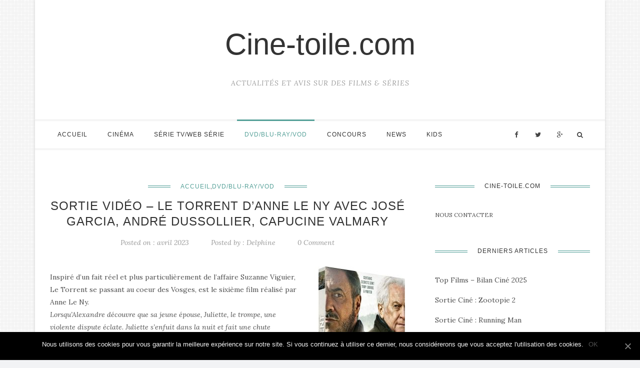

--- FILE ---
content_type: text/html; charset=UTF-8
request_url: https://www.cine-toile.com/2023/04/sortie-video-le-torrent-danne-le-ny-avec-jose-garcia-andre-dussollier-capucine-valmary/
body_size: 13926
content:
<!DOCTYPE html>
<html prefix="og: http://ogp.me/ns#" lang="fr-FR">
<head>
	<meta charset="UTF-8">
	<meta name="viewport" content="width=device-width, initial-scale=1.0, user-scalable=no">
	<link rel="profile" href="http://gmpg.org/xfn/11">
	<link rel="pingback" href="https://www.cine-toile.com/xmlrpc.php">
	<title>Sortie Vidéo - Le Torrent d&#039;Anne Le Ny avec José Garcia, André Dussollier, Capucine Valmary - Cine-toile.com</title>

<!-- This site is optimized with the Yoast SEO plugin v12.9.1 - https://yoast.com/wordpress/plugins/seo/ -->
<meta name="description" content="Inspiré d&#039;un fait réel et plus particulièrement de l&#039;affaire Suzanne Viguier, Le Torrent se passant au coeur des Vosges, est le sixième film réalisé par"/>
<meta name="robots" content="max-snippet:-1, max-image-preview:large, max-video-preview:-1"/>
<link rel="canonical" href="https://www.cine-toile.com/2023/04/sortie-video-le-torrent-danne-le-ny-avec-jose-garcia-andre-dussollier-capucine-valmary/" />
<meta property="og:locale" content="fr_FR" />
<meta property="og:type" content="article" />
<meta property="og:title" content="Sortie Vidéo - Le Torrent d&#039;Anne Le Ny avec José Garcia, André Dussollier, Capucine Valmary - Cine-toile.com" />
<meta property="og:description" content="Inspiré d&#039;un fait réel et plus particulièrement de l&#039;affaire Suzanne Viguier, Le Torrent se passant au coeur des Vosges, est le sixième film réalisé par" />
<meta property="og:url" content="https://www.cine-toile.com/2023/04/sortie-video-le-torrent-danne-le-ny-avec-jose-garcia-andre-dussollier-capucine-valmary/" />
<meta property="og:site_name" content="Cine-toile.com" />
<meta property="article:publisher" content="http://www.facebook.com/cine.toile/" />
<meta property="article:author" content="https://www.facebook.com/cine.toile" />
<meta property="article:tag" content="avis" />
<meta property="article:tag" content="Critique" />
<meta property="article:tag" content="Drame" />
<meta property="article:tag" content="DVD/Blu-ray/VOD" />
<meta property="article:tag" content="Film" />
<meta property="article:tag" content="Thriller" />
<meta property="article:section" content="Accueil" />
<meta property="article:published_time" content="2023-04-10T14:54:07+00:00" />
<meta property="article:modified_time" content="2023-04-10T14:54:09+00:00" />
<meta property="og:updated_time" content="2023-04-10T14:54:09+00:00" />
<meta property="og:image" content="https://www.cine-toile.com/wp-content/uploads/2023/04/torrent-dvd.jpg" />
<meta property="og:image:secure_url" content="https://www.cine-toile.com/wp-content/uploads/2023/04/torrent-dvd.jpg" />
<meta property="og:image:width" content="990" />
<meta property="og:image:height" content="1500" />
<script type='application/ld+json' class='yoast-schema-graph yoast-schema-graph--main'>{"@context":"https://schema.org","@graph":[{"@type":"WebSite","@id":"https://www.cine-toile.com/#website","url":"https://www.cine-toile.com/","name":"Cine-toile.com","description":"Actualit\u00e9s et Avis sur des Films &amp; S\u00e9ries","potentialAction":{"@type":"SearchAction","target":"https://www.cine-toile.com/?s={search_term_string}","query-input":"required name=search_term_string"}},{"@type":"ImageObject","@id":"https://www.cine-toile.com/2023/04/sortie-video-le-torrent-danne-le-ny-avec-jose-garcia-andre-dussollier-capucine-valmary/#primaryimage","url":"https://www.cine-toile.com/wp-content/uploads/2023/04/torrent-dvd.jpg","width":990,"height":1500,"caption":"Le Torrent"},{"@type":"WebPage","@id":"https://www.cine-toile.com/2023/04/sortie-video-le-torrent-danne-le-ny-avec-jose-garcia-andre-dussollier-capucine-valmary/#webpage","url":"https://www.cine-toile.com/2023/04/sortie-video-le-torrent-danne-le-ny-avec-jose-garcia-andre-dussollier-capucine-valmary/","inLanguage":"fr-FR","name":"Sortie Vid\u00e9o - Le Torrent d&#039;Anne Le Ny avec Jos\u00e9 Garcia, Andr\u00e9 Dussollier, Capucine Valmary - Cine-toile.com","isPartOf":{"@id":"https://www.cine-toile.com/#website"},"primaryImageOfPage":{"@id":"https://www.cine-toile.com/2023/04/sortie-video-le-torrent-danne-le-ny-avec-jose-garcia-andre-dussollier-capucine-valmary/#primaryimage"},"datePublished":"2023-04-10T14:54:07+00:00","dateModified":"2023-04-10T14:54:09+00:00","author":{"@id":"https://www.cine-toile.com/#/schema/person/53020720f99d1089e12356860fc3a15a"},"description":"Inspir\u00e9 d'un fait r\u00e9el et plus particuli\u00e8rement de l'affaire Suzanne Viguier, Le Torrent se passant au coeur des Vosges, est le sixi\u00e8me film r\u00e9alis\u00e9 par"},{"@type":["Person"],"@id":"https://www.cine-toile.com/#/schema/person/53020720f99d1089e12356860fc3a15a","name":"Delphine","image":{"@type":"ImageObject","@id":"https://www.cine-toile.com/#authorlogo","url":"https://secure.gravatar.com/avatar/cfb29437479bbc6cf53d32c32bae0451?s=96&d=mm&r=g","caption":"Delphine"},"sameAs":["https://www.facebook.com/cine.toile","https://twitter.com/delphine16"]}]}</script>
<!-- / Yoast SEO plugin. -->

<link rel='dns-prefetch' href='//fonts.googleapis.com' />
<link rel='dns-prefetch' href='//s.w.org' />
<link rel="alternate" type="application/rss+xml" title="Cine-toile.com &raquo; Flux" href="https://www.cine-toile.com/feed/" />
<link rel="alternate" type="application/rss+xml" title="Cine-toile.com &raquo; Flux des commentaires" href="https://www.cine-toile.com/comments/feed/" />
<link rel="alternate" type="application/rss+xml" title="Cine-toile.com &raquo; Sortie Vidéo &#8211; Le Torrent d&rsquo;Anne Le Ny avec José Garcia, André Dussollier, Capucine Valmary Flux des commentaires" href="https://www.cine-toile.com/2023/04/sortie-video-le-torrent-danne-le-ny-avec-jose-garcia-andre-dussollier-capucine-valmary/feed/" />
		<script type="text/javascript">
			window._wpemojiSettings = {"baseUrl":"https:\/\/s.w.org\/images\/core\/emoji\/12.0.0-1\/72x72\/","ext":".png","svgUrl":"https:\/\/s.w.org\/images\/core\/emoji\/12.0.0-1\/svg\/","svgExt":".svg","source":{"concatemoji":"\/\/www.cine-toile.com\/wp-includes\/js\/wp-emoji-release.min.js?ver=5.3.20"}};
			!function(e,a,t){var n,r,o,i=a.createElement("canvas"),p=i.getContext&&i.getContext("2d");function s(e,t){var a=String.fromCharCode;p.clearRect(0,0,i.width,i.height),p.fillText(a.apply(this,e),0,0);e=i.toDataURL();return p.clearRect(0,0,i.width,i.height),p.fillText(a.apply(this,t),0,0),e===i.toDataURL()}function c(e){var t=a.createElement("script");t.src=e,t.defer=t.type="text/javascript",a.getElementsByTagName("head")[0].appendChild(t)}for(o=Array("flag","emoji"),t.supports={everything:!0,everythingExceptFlag:!0},r=0;r<o.length;r++)t.supports[o[r]]=function(e){if(!p||!p.fillText)return!1;switch(p.textBaseline="top",p.font="600 32px Arial",e){case"flag":return s([127987,65039,8205,9895,65039],[127987,65039,8203,9895,65039])?!1:!s([55356,56826,55356,56819],[55356,56826,8203,55356,56819])&&!s([55356,57332,56128,56423,56128,56418,56128,56421,56128,56430,56128,56423,56128,56447],[55356,57332,8203,56128,56423,8203,56128,56418,8203,56128,56421,8203,56128,56430,8203,56128,56423,8203,56128,56447]);case"emoji":return!s([55357,56424,55356,57342,8205,55358,56605,8205,55357,56424,55356,57340],[55357,56424,55356,57342,8203,55358,56605,8203,55357,56424,55356,57340])}return!1}(o[r]),t.supports.everything=t.supports.everything&&t.supports[o[r]],"flag"!==o[r]&&(t.supports.everythingExceptFlag=t.supports.everythingExceptFlag&&t.supports[o[r]]);t.supports.everythingExceptFlag=t.supports.everythingExceptFlag&&!t.supports.flag,t.DOMReady=!1,t.readyCallback=function(){t.DOMReady=!0},t.supports.everything||(n=function(){t.readyCallback()},a.addEventListener?(a.addEventListener("DOMContentLoaded",n,!1),e.addEventListener("load",n,!1)):(e.attachEvent("onload",n),a.attachEvent("onreadystatechange",function(){"complete"===a.readyState&&t.readyCallback()})),(n=t.source||{}).concatemoji?c(n.concatemoji):n.wpemoji&&n.twemoji&&(c(n.twemoji),c(n.wpemoji)))}(window,document,window._wpemojiSettings);
		</script>
		<style type="text/css">
img.wp-smiley,
img.emoji {
	display: inline !important;
	border: none !important;
	box-shadow: none !important;
	height: 1em !important;
	width: 1em !important;
	margin: 0 .07em !important;
	vertical-align: -0.1em !important;
	background: none !important;
	padding: 0 !important;
}
</style>
	<link rel='stylesheet' id='wp-block-library-css'  href='//www.cine-toile.com/wp-includes/css/dist/block-library/style.min.css?ver=5.3.20' type='text/css' media='all' />
<link rel='stylesheet' id='cookie-notice-front-css'  href='//www.cine-toile.com/wp-content/plugins/cookie-notice/css/front.min.css?ver=5.3.20' type='text/css' media='all' />
<link rel='stylesheet' id='slicknav-css'  href='//www.cine-toile.com/wp-content/themes/maichau/assets/css/slicknav.css?ver=5.3.20' type='text/css' media='all' />
<link rel='stylesheet' id='font-awesome-css'  href='//www.cine-toile.com/wp-content/themes/maichau/assets/css/font-awesome.min.css?ver=5.3.20' type='text/css' media='all' />
<link rel='stylesheet' id='bootstrap-css'  href='//www.cine-toile.com/wp-content/themes/maichau/assets/css/bootstrap.min.css?ver=5.3.20' type='text/css' media='all' />
<link rel='stylesheet' id='jquery-magnific-popup-css'  href='//www.cine-toile.com/wp-content/themes/maichau/assets/css/magnific-popup.css?ver=5.3.20' type='text/css' media='all' />
<link rel='stylesheet' id='owl-carousel-css'  href='//www.cine-toile.com/wp-content/themes/maichau/assets/css/owl.carousel.css?ver=5.3.20' type='text/css' media='all' />
<link rel='stylesheet' id='owl-theme-css'  href='//www.cine-toile.com/wp-content/themes/maichau/assets/css/owl.theme.default.css?ver=5.3.20' type='text/css' media='all' />
<link rel='stylesheet' id='animated-css'  href='//www.cine-toile.com/wp-content/themes/maichau/assets/css/animate.css?ver=5.3.20' type='text/css' media='all' />
<link rel='stylesheet' id='maichau-style-css'  href='//www.cine-toile.com/wp-content/themes/maichau/style.css?ver=5.3.20' type='text/css' media='all' />
<link rel='stylesheet' id='maichau-responsive-css'  href='//www.cine-toile.com/wp-content/themes/maichau/assets/css/maichau-responsive.css?ver=5.3.20' type='text/css' media='all' />
<link rel='stylesheet' id='maichau-google-fonts-css'  href='//fonts.googleapis.com/css?family=Roboto%2BSlab%3A400%2C700%7CLora%3A400%2C400italic%2C700%2C700italic&#038;subset=latin%2Clatin-ext' type='text/css' media='all' />
<script type='text/javascript'>
/* <![CDATA[ */
var cnArgs = {"ajaxUrl":"https:\/\/www.cine-toile.com\/wp-admin\/admin-ajax.php","nonce":"31a80ff4d5","hideEffect":"fade","position":"bottom","onScroll":"0","onScrollOffset":"100","onClick":"0","cookieName":"cookie_notice_accepted","cookieTime":"2592000","cookieTimeRejected":"3600","cookiePath":"\/","cookieDomain":"","redirection":"0","cache":"1","refuse":"0","revokeCookies":"0","revokeCookiesOpt":"automatic","secure":"1","coronabarActive":"0"};
/* ]]> */
</script>
<script type='text/javascript' src='//www.cine-toile.com/wp-content/plugins/cookie-notice/js/front.min.js?ver=1.3.2'></script>
<script type='text/javascript' src='//www.cine-toile.com/wp-includes/js/jquery/jquery.js?ver=1.12.4-wp'></script>
<script type='text/javascript' src='//www.cine-toile.com/wp-includes/js/jquery/jquery-migrate.min.js?ver=1.4.1'></script>
<link rel='https://api.w.org/' href='https://www.cine-toile.com/wp-json/' />
<link rel="EditURI" type="application/rsd+xml" title="RSD" href="https://www.cine-toile.com/xmlrpc.php?rsd" />
<link rel="wlwmanifest" type="application/wlwmanifest+xml" href="https://www.cine-toile.com/wp-includes/wlwmanifest.xml" /> 
<meta name="generator" content="WordPress 5.3.20" />
<link rel='shortlink' href='https://www.cine-toile.com/?p=20863' />
<link rel="alternate" type="application/json+oembed" href="https://www.cine-toile.com/wp-json/oembed/1.0/embed?url=https%3A%2F%2Fwww.cine-toile.com%2F2023%2F04%2Fsortie-video-le-torrent-danne-le-ny-avec-jose-garcia-andre-dussollier-capucine-valmary%2F" />

		<script>
			(function(i,s,o,g,r,a,m){i['GoogleAnalyticsObject']=r;i[r]=i[r]||function(){
			(i[r].q=i[r].q||[]).push(arguments)},i[r].l=1*new Date();a=s.createElement(o),
			m=s.getElementsByTagName(o)[0];a.async=1;a.src=g;m.parentNode.insertBefore(a,m)
			})(window,document,'script','https://www.google-analytics.com/analytics.js','ga');
			ga('create', 'UA-2735474-3', 'auto');
			ga('send', 'pageview');
		</script>

	<style type="text/css">.broken_link, a.broken_link {
	text-decoration: line-through;
}</style><link rel="icon" href="https://www.cine-toile.com/wp-content/uploads/2017/02/1346673975_favorites.png" sizes="32x32" />
<link rel="icon" href="https://www.cine-toile.com/wp-content/uploads/2017/02/1346673975_favorites.png" sizes="192x192" />
<link rel="apple-touch-icon-precomposed" href="https://www.cine-toile.com/wp-content/uploads/2017/02/1346673975_favorites.png" />
<meta name="msapplication-TileImage" content="https://www.cine-toile.com/wp-content/uploads/2017/02/1346673975_favorites.png" />
    <style>
        .qc-cmp-button,
        .qc-cmp-button.qc-cmp-secondary-button:hover {
            background-color: #000000 !important;
            border-color: #000000 !important;
        }
        .qc-cmp-button:hover,
        .qc-cmp-button.qc-cmp-secondary-button {
            background-color: transparent !important;
            border-color: #000000 !important;
        }
        .qc-cmp-alt-action,
        .qc-cmp-link {
            color: #000000 !important;
        }
        .qc-cmp-button,
        .qc-cmp-button.qc-cmp-secondary-button:hover {
            color: #ffffff !important;
        }
        .qc-cmp-button:hover,
        .qc-cmp-button.qc-cmp-secondary-button {
            color: #000000 !important;
        }
        .qc-cmp-small-toggle,
        .qc-cmp-toggle {
            background-color: #000000 !important;
            border-color: #000000 !important;
        }
        .qc-cmp-main-messaging,
		.qc-cmp-messaging,
		.qc-cmp-sub-title,
		.qc-cmp-privacy-settings-title,
		.qc-cmp-purpose-list,
		.qc-cmp-tab,
		.qc-cmp-title,
		.qc-cmp-vendor-list,
		.qc-cmp-vendor-list-title,
		.qc-cmp-enabled-cell,
		.qc-cmp-toggle-status,
		.qc-cmp-table,
		.qc-cmp-table-header {
    		color: #000000 !important;
		}
       	
        .qc-cmp-ui {
  			background-color: #ffffff !important;
		}

		.qc-cmp-table,
		.qc-cmp-table-row {
			  border: 1px solid !important;
			  border-color: #000000 !important;
		} 
    #qcCmpButtons a {
            text-decoration: none !important;

    }
    
    #qcCmpButtons button {
        margin-top: 65px;
    }
    
    
  @media screen and (min-width: 851px) {
    #qcCmpButtons a {
            position: absolute;
            bottom: 10%;
            left: 60px;
    }
  }
  .qc-cmp-qc-link-container{
    display:none;
  }
    </style>

<!-- Quantcast Choice. Consent Manager Tag v2.0 (for TCF 2.0) -->
<script type="text/javascript" async="true">
(function() {
    var host = 'www.themoneytizer.com';
    var element = document.createElement('script');
    var firstScript = document.getElementsByTagName('script')[0];
    var url = 'https://quantcast.mgr.consensu.org'
        .concat('/choice/', '6Fv0cGNfc_bw8', '/', host, '/choice.js')
    var uspTries = 0;
    var uspTriesLimit = 3;
    element.async = true;
    element.type = 'text/javascript';
    element.src = url;

    firstScript.parentNode.insertBefore(element, firstScript);

    function makeStub() {
        var TCF_LOCATOR_NAME = '__tcfapiLocator';
        var queue = [];
        var win = window;
        var cmpFrame;

        function addFrame() {
            var doc = win.document;
            var otherCMP = !!(win.frames[TCF_LOCATOR_NAME]);

            if (!otherCMP) {
                if (doc.body) {
                    var iframe = doc.createElement('iframe');

                    iframe.style.cssText = 'display:none';
                    iframe.name = TCF_LOCATOR_NAME;
                    doc.body.appendChild(iframe);
                } else {
                    setTimeout(addFrame, 5);
                }
            }
            return !otherCMP;
        }

        function tcfAPIHandler() {
            var gdprApplies;
            var args = arguments;

            if (!args.length) {
                return queue;
            } else if (args[0] === 'setGdprApplies') {
                if (
                    args.length > 3 &&
                    args[2] === 2 &&
                    typeof args[3] === 'boolean'
                ) {
                    gdprApplies = args[3];
                    if (typeof args[2] === 'function') {
                        args[2]('set', true);
                    }
                }
            } else if (args[0] === 'ping') {
                var retr = {
                    gdprApplies: gdprApplies,
                    cmpLoaded: false,
                    cmpStatus: 'stub'
                };

                if (typeof args[2] === 'function') {
                    args[2](retr);
                }
            } else {
                queue.push(args);
            }
        }

        function postMessageEventHandler(event) {
            var msgIsString = typeof event.data === 'string';
            var json = {};

            try {
                if (msgIsString) {
                    json = JSON.parse(event.data);
                } else {
                    json = event.data;
                }
            } catch (ignore) {}

            var payload = json.__tcfapiCall;

            if (payload) {
                window.__tcfapi(
                    payload.command,
                    payload.version,
                    function(retValue, success) {
                        var returnMsg = {
                            __tcfapiReturn: {
                                returnValue: retValue,
                                success: success,
                                callId: payload.callId
                            }
                        };
                        if (msgIsString) {
                            returnMsg = JSON.stringify(returnMsg);
                        }
                        event.source.postMessage(returnMsg, '*');
                    },
                    payload.parameter
                );
            }
        }

        while (win) {
            try {
                if (win.frames[TCF_LOCATOR_NAME]) {
                    cmpFrame = win;
                    break;
                }
            } catch (ignore) {}

            if (win === window.top) {
                break;
            }
            win = win.parent;
        }
        if (!cmpFrame) {
            addFrame();
            win.__tcfapi = tcfAPIHandler;
            win.addEventListener('message', postMessageEventHandler, false);
        }
    };

    if (typeof module !== 'undefined') {
        module.exports = makeStub;
    } else {
        makeStub();
    }

    var uspStubFunction = function() {
        var arg = arguments;
        if (typeof window.__uspapi !== uspStubFunction) {
            setTimeout(function() {
                if (typeof window.__uspapi !== 'undefined') {
                    window.__uspapi.apply(window.__uspapi, arg);
                }
            }, 500);
        }
    };

    var checkIfUspIsReady = function() {
        uspTries++;
        if (window.__uspapi === uspStubFunction && uspTries < uspTriesLimit) {
            console.warn('USP is not accessible');
        } else {
            clearInterval(uspInterval);
        }
    };

    if (typeof window.__uspapi === 'undefined') {
        window.__uspapi = uspStubFunction;
        var uspInterval = setInterval(checkIfUspIsReady, 6000);
    }
})();
</script>
<!-- End Quantcast Choice. Consent Manager Tag v2.0 (for TCF 2.0) -->
</head>
<body class="post-template-default single single-post postid-20863 single-format-standard cookies-not-set">
		<div id="wrapper" class="boxed">
	<header id="header" class="style-1">
							<!--Logo-->
				<div class="logo">
					<div class="container">
						<h1 class="site-title display-title"><a href="https://www.cine-toile.com/" title="Cine-toile.com" rel="home">Cine-toile.com</a></h1><p class="site-subtitle">Actualités et Avis sur des Films &amp; Séries</p>					</div>
				</div>
						<!--Header Bar-->
			<div id="menu">
				<div class="container">
										<!--Main menu-->
					<div id="nav-wrapper" class="main-menu"><ul id="menu-cine-toile" class="menu"><li id="menu-item-16035" class="menu-item menu-item-type-post_type menu-item-object-page menu-item-home menu-item-16035"><a href="https://www.cine-toile.com/">Accueil</a></li>
<li id="menu-item-5479" class="menu-item menu-item-type-taxonomy menu-item-object-category menu-item-5479"><a href="https://www.cine-toile.com/category/cinema/">Cinéma</a></li>
<li id="menu-item-5480" class="menu-item menu-item-type-taxonomy menu-item-object-category menu-item-5480"><a href="https://www.cine-toile.com/category/serie-tv/">Série TV/Web série</a></li>
<li id="menu-item-5481" class="menu-item menu-item-type-taxonomy menu-item-object-category current-post-ancestor current-menu-parent current-post-parent menu-item-5481"><a href="https://www.cine-toile.com/category/dvd/">DVD/Blu-ray/VOD</a></li>
<li id="menu-item-5483" class="menu-item menu-item-type-taxonomy menu-item-object-category menu-item-5483"><a href="https://www.cine-toile.com/category/concours-2/">Concours</a></li>
<li id="menu-item-5484" class="menu-item menu-item-type-taxonomy menu-item-object-category menu-item-5484"><a href="https://www.cine-toile.com/category/news/">News</a></li>
<li id="menu-item-10771" class="menu-item menu-item-type-post_type menu-item-object-page menu-item-10771"><a href="https://www.cine-toile.com/kids/">kids</a></li>
</ul></div> 
					 <div class="menu-mobile"></div>
					 <!--Social-->
					  
						<div class="maichau_social">
							 
  <ul class="social">
            <li><a href="https://www.facebook.com/cine.toile"><i class="fa fa-facebook"></i></a></li>        <li><a href="https://twitter.com/delphine16"><i class="fa fa-twitter"></i></a></li>        <li><a href="https://plus.google.com/+Cinetoile1"><i class="fa fa-google-plus"></i></a></li>                            
      </ul>
 
  						</div>
										<!--Search--> 
					<div class="top-search">
						<div class="search_toggle"><i class="fa fa-search"></i></div>
						<div class="show-search">
							  <form role="search" method="get" action="https://www.cine-toile.com/" class="search-form">
	<label>
		<input type="search" placeholder="Search..." name="s" class="search-field" autocomplete="off" value="">
	</label>
	<input type="submit" class="search-submit" value="submit">
</form>							  <div class="ajax-search"></div>
						 </div>
					 </div>
				 </div>
			</div>

			<div id="menu-appear" class="menu-appear">
				<div class="container">
										<!--Main menu appear-->
					<div id="nav-wrapper-appear" class="main-menu"><ul id="menu-cine-toile-1" class="menu"><li class="menu-item menu-item-type-post_type menu-item-object-page menu-item-home menu-item-16035"><a href="https://www.cine-toile.com/">Accueil</a></li>
<li class="menu-item menu-item-type-taxonomy menu-item-object-category menu-item-5479"><a href="https://www.cine-toile.com/category/cinema/">Cinéma</a></li>
<li class="menu-item menu-item-type-taxonomy menu-item-object-category menu-item-5480"><a href="https://www.cine-toile.com/category/serie-tv/">Série TV/Web série</a></li>
<li class="menu-item menu-item-type-taxonomy menu-item-object-category current-post-ancestor current-menu-parent current-post-parent menu-item-5481"><a href="https://www.cine-toile.com/category/dvd/">DVD/Blu-ray/VOD</a></li>
<li class="menu-item menu-item-type-taxonomy menu-item-object-category menu-item-5483"><a href="https://www.cine-toile.com/category/concours-2/">Concours</a></li>
<li class="menu-item menu-item-type-taxonomy menu-item-object-category menu-item-5484"><a href="https://www.cine-toile.com/category/news/">News</a></li>
<li class="menu-item menu-item-type-post_type menu-item-object-page menu-item-10771"><a href="https://www.cine-toile.com/kids/">kids</a></li>
</ul></div> 
					 <!--Mobile menu-->
					 <div class="menu-mobile-appear"></div>
					  
						<div class="maichau_social">
							 
  <ul class="social">
            <li><a href="https://www.facebook.com/cine.toile"><i class="fa fa-facebook"></i></a></li>        <li><a href="https://twitter.com/delphine16"><i class="fa fa-twitter"></i></a></li>        <li><a href="https://plus.google.com/+Cinetoile1"><i class="fa fa-google-plus"></i></a></li>                            
      </ul>
 
  						</div>
										  <!-- Search -->
					 <div class="appear-top-search">
						<div class="search_toggle"><i class="fa fa-search"></i></div>
						<div class="show-search">
							  <form role="search" method="get" action="https://www.cine-toile.com/" class="search-form">
	<label>
		<input type="search" placeholder="Search..." name="s" class="search-field" autocomplete="off" value="">
	</label>
	<input type="submit" class="search-submit" value="submit">
</form>							  <div class="ajax-search"></div>
						 </div>
					 </div>
				 </div>
			</div>
				</header>
<div id="main-content">
<div class="blog-content">
	<div class="container">
		<div class="row">	
			<div id="main-single" class="col-md-8">
				<div class="primary-inner">
					<div id="content" class="site-content" role="main">
					<article id="post-20863" class="post-20863 post type-post status-publish format-standard has-post-thumbnail hentry category-accueil category-dvd tag-avis tag-critique tag-drame tag-dvd tag-film tag-thriller"  >
			<div class="post-meta">
			<span class="post-cat"><a href="https://www.cine-toile.com/category/accueil/" rel="category tag">Accueil</a>,<a href="https://www.cine-toile.com/category/dvd/" rel="category tag">DVD/Blu-ray/VOD</a></span>
		</div>	
		<h1 class="post-title">Sortie Vidéo &#8211; Le Torrent d&rsquo;Anne Le Ny avec José Garcia, André Dussollier, Capucine Valmary</h1>
	<div class="post-meta-bottom">
		<span class="posted-on">Posted on : avril 2023</span>	
		<span class="posted-author">Posted by : <a href="https://www.cine-toile.com/author/delphine/" title="Articles par Delphine" rel="author">Delphine</a></span>	
							
			<span class="comment-post"><a href="https://www.cine-toile.com/2023/04/sortie-video-le-torrent-danne-le-ny-avec-jose-garcia-andre-dussollier-capucine-valmary/#respond">0 Comment</a></span>				
			</div>
					

<div class="post-content"> 
	
<div class="wp-block-image"><figure class="alignright size-medium"><img src="https://www.cine-toile.com/wp-content/uploads/2023/04/torrent-dvd-198x300.jpg" alt="" class="wp-image-20869" srcset="https://www.cine-toile.com/wp-content/uploads/2023/04/torrent-dvd-198x300.jpg 198w, https://www.cine-toile.com/wp-content/uploads/2023/04/torrent-dvd-676x1024.jpg 676w, https://www.cine-toile.com/wp-content/uploads/2023/04/torrent-dvd-768x1164.jpg 768w, https://www.cine-toile.com/wp-content/uploads/2023/04/torrent-dvd.jpg 990w" sizes="(max-width: 198px) 100vw, 198px" /></figure></div>



<p>Inspiré d&rsquo;un fait réel et plus particulièrement de l&rsquo;affaire Suzanne Viguier, Le Torrent se passant au coeur des Vosges, est le sixième film réalisé par Anne Le Ny.<br><em>Lorsqu’Alexandre découvre que sa jeune épouse, Juliette, le trompe, une violente dispute éclate. Juliette s’enfuit dans la nuit et fait une chute mortelle. Le lendemain, des pluies torrentielles ont emporté son corps. La gendarmerie entame une enquête et Patrick, le père de Juliette, débarque, prêt à tout pour découvrir ce qui est arrivé pendant cette nuit d’inondations. Alexandre qui craint d’être accusé, persuade Lison, sa fille d’un premier lit (18 ans), de le couvrir. Il s’enfonce de plus en plus dans le mensonge et Patrick commence à le soupçonner. Piégée entre les deux hommes, Lison pourrait tout faire basculer. C’est le début d’un terrible engrenage… </em></p>



<p>Plus un drame psychologique qu&rsquo;un thriller au suspens soutenu, Le Torrent prend le spectateur comme témoin dès le début en révélant le dénouement de l&rsquo;affaire : meutre ou accident (à vous de voir) ? Ce qui pourra, comme moi, laisser un peu le spectateur sur le côté car l&rsquo;ensemble reste alors moins captivant.</p>



<p>José Garcia est dans un rôle à contre courant loin de la comédie dans lequel on a l&rsquo;habitude de le voir plus souvent, même s&rsquo;il ne semble pas totalement à l&rsquo;aise, l s&rsquo;en sort pas mal dans ce rôle dramatique de ce mari qui s&rsquo;enfonce dans le mensonge. Il manipule sa fille &#8211; jouée par Capucine Valmary qui a du potentiel &#8211; , en s&rsquo;efforçant de garder le cap face au reste de sa famille. Rien à dire sur la performance d&rsquo;André Dussollier, son authenticité, sa voix reconnaissable entre mille fait sa présence rassurante.<br><br>Féminicide, manipulation, la frontière n&rsquo;est pas loin avec l&rsquo;accident malvenu, vous en ferez votre propre opinion.  Dans tous les cas le Torrent parle de la famille, du mensonge, de la trahison, de la culpabilité et passe peut-être trop rapidement sur le sujet de la reconstruction d&rsquo;une famille face à la perte d&rsquo;un proche. En prenant le parti de révéler dès le début comment s&rsquo;est passé le drame, le suspens n&rsquo;est pas au rdv comme l&rsquo;avait pourtant suggéré la bande-annonce. Au final Le film est plus un téléfilm dramatique, de surcroît un peu plat. <br><br><strong>Le Torrent est disponible en VOD, DVD et Blu-Ray depuis le 30 mars 2022.</strong></p>



<center><div class="video-container"><iframe title="LE TORRENT - Bande-annonce" width="1080" height="608" src="https://www.youtube.com/embed/RCVQ64yBZlQ?feature=oembed" frameborder="0" allow="accelerometer; autoplay; clipboard-write; encrypted-media; gyroscope; picture-in-picture; web-share" allowfullscreen></iframe></div></center>
	</div>
			<div class="post-tags">
				<a href="https://www.cine-toile.com/tag/avis/" rel="tag">avis</a><a href="https://www.cine-toile.com/tag/critique/" rel="tag">Critique</a><a href="https://www.cine-toile.com/tag/drame/" rel="tag">Drame</a><a href="https://www.cine-toile.com/tag/dvd/" rel="tag">DVD/Blu-ray/VOD</a><a href="https://www.cine-toile.com/tag/film/" rel="tag">Film</a><a href="https://www.cine-toile.com/tag/thriller/" rel="tag">Thriller</a>			</div>
	
<div class="post-meta-footer clearfix">
			<div class="post-share">
			<span>Share this post</span>
			<a target="_blank" href="https://www.facebook.com/sharer/sharer.php?u=https://www.cine-toile.com/2023/04/sortie-video-le-torrent-danne-le-ny-avec-jose-garcia-andre-dussollier-capucine-valmary/"><i class="fa fa-facebook"></i></a>
			<a target="_blank" href="https://twitter.com/home?status=Check%20out%20this%20article:%20Sortie Vidéo &#8211; Le Torrent d&rsquo;Anne Le Ny avec José Garcia, André Dussollier, Capucine Valmary%20-%20https://www.cine-toile.com/2023/04/sortie-video-le-torrent-danne-le-ny-avec-jose-garcia-andre-dussollier-capucine-valmary/"><i class="fa fa-twitter"></i></a>
						<a target="_blank" href="https://pinterest.com/pin/create/button/?url=https://www.cine-toile.com/2023/04/sortie-video-le-torrent-danne-le-ny-avec-jose-garcia-andre-dussollier-capucine-valmary/&media=https://www.cine-toile.com/wp-content/uploads/2023/04/torrent-dvd.jpg&description=Sortie Vidéo &#8211; Le Torrent d&rsquo;Anne Le Ny avec José Garcia, André Dussollier, Capucine Valmary"><i class="fa fa-pinterest"></i></a>
			<a target="_blank" href="https://plus.google.com/share?url=https://www.cine-toile.com/2023/04/sortie-video-le-torrent-danne-le-ny-avec-jose-garcia-andre-dussollier-capucine-valmary/"><i class="fa fa-google-plus"></i></a>
			<a target="_blank" href="https://www.linkedin.com/shareArticle?mini=true%26url=https://www.cine-toile.com/2023/04/sortie-video-le-torrent-danne-le-ny-avec-jose-garcia-andre-dussollier-capucine-valmary/"><i class="fa fa-linkedin"></i></a>
		</div>
	</div>

</article>		<nav class="post-navigation pager">
			<div class="nav-previous">
				<div class="meta-nav"><span>Previous post</span></div> 				<a href="https://www.cine-toile.com/2023/02/sortie-video-smile-de-parker-finn-avec-sosie-bacon/" rel="prev"><span class="pager-title">Sortie Vidéo : Smile de Parker Finn avec Sosie Bacon</span></a>			</div>
			<div class="nav-next">
				<div class="meta-nav"><span>Next post</span></div> 				<a href="https://www.cine-toile.com/2023/07/sortie-video-m3gan-dakela-cooper-avec-allison-williams-violet-mcgraw-ronny-chieng/" rel="next"><span class="pager-title">Sortie Vidéo : M3GAN d&rsquo;Akela Cooper avec Allison Williams, Violet McGraw, Ronny Chieng</span></a>			</div>
		</nav>
		
					<div class="post-related">
			<h3 class="related-posts-title"><span>You Might Also Like</span></h3>
			<div class="related-post owl-carousel owl-theme">
								
					<div class="side-item item-related item post-20999 post type-post status-publish format-standard has-post-thumbnail hentry category-accueil category-cinema tag-906 tag-avis tag-cinema tag-film tag-top-cine">
													<div class="side-image post-thumbnail">
								 
								<a href="https://www.cine-toile.com/2026/01/top-films-bilan-cine-2025/" rel="bookmark"><span class="hover-box"></span><img src="https://www.cine-toile.com/wp-content/uploads/2026/01/InCollage_20260111_061815244-340x262.jpg" alt="Top Films – Bilan Ciné 2025"/></a>
							</div>
												<div class="side-item-text">
							<div class="related-title"><a href="https://www.cine-toile.com/2026/01/top-films-bilan-cine-2025/" rel="bookmark">Top Films – Bilan Ciné 2025</a></div>
							<span class="date">janvier 2026</span>
						</div>
					</div>

								
					<div class="side-item item-related item post-20994 post type-post status-publish format-standard has-post-thumbnail hentry category-accueil category-cinema tag-avis tag-cinema tag-critique tag-film-danimation">
													<div class="side-image post-thumbnail">
								 
								<a href="https://www.cine-toile.com/2025/12/sortie-cine-zootopie-2/" rel="bookmark"><span class="hover-box"></span><img src="https://www.cine-toile.com/wp-content/uploads/2025/12/zootopie-2-340x262.jpg" alt="Sortie Ciné : Zootopie 2"/></a>
							</div>
												<div class="side-item-text">
							<div class="related-title"><a href="https://www.cine-toile.com/2025/12/sortie-cine-zootopie-2/" rel="bookmark">Sortie Ciné : Zootopie 2</a></div>
							<span class="date">décembre 2025</span>
						</div>
					</div>

								
					<div class="side-item item-related item post-20987 post type-post status-publish format-standard has-post-thumbnail hentry category-accueil category-cinema tag-action tag-avis tag-cinema tag-critique tag-film tag-science-fiction">
													<div class="side-image post-thumbnail">
								 
								<a href="https://www.cine-toile.com/2025/11/sortie-cine-running-man/" rel="bookmark"><span class="hover-box"></span><img src="https://www.cine-toile.com/wp-content/uploads/2025/11/running-man-340x262.jpg" alt="Sortie Ciné : Running Man"/></a>
							</div>
												<div class="side-item-text">
							<div class="related-title"><a href="https://www.cine-toile.com/2025/11/sortie-cine-running-man/" rel="bookmark">Sortie Ciné : Running Man</a></div>
							<span class="date">novembre 2025</span>
						</div>
					</div>

								
					<div class="side-item item-related item post-20958 post type-post status-publish format-standard has-post-thumbnail hentry category-accueil category-cinema tag-avis tag-cinema tag-critique tag-drame tag-film">
													<div class="side-image post-thumbnail">
								 
								<a href="https://www.cine-toile.com/2025/09/sortie-cine-rembrandt/" rel="bookmark"><span class="hover-box"></span><img src="https://www.cine-toile.com/wp-content/uploads/2025/10/rembrandt-340x262.jpg" alt="Sortie Ciné : Rembrandt"/></a>
							</div>
												<div class="side-item-text">
							<div class="related-title"><a href="https://www.cine-toile.com/2025/09/sortie-cine-rembrandt/" rel="bookmark">Sortie Ciné : Rembrandt</a></div>
							<span class="date">septembre 2025</span>
						</div>
					</div>

								
					<div class="side-item item-related item post-20973 post type-post status-publish format-standard has-post-thumbnail hentry category-accueil category-cinema tag-action tag-avis tag-cinema tag-comedie tag-critique tag-film">
													<div class="side-image post-thumbnail">
								 
								<a href="https://www.cine-toile.com/2025/08/sortie-cine-y-a-t-il-in-flic-pour-sauver-le-monde/" rel="bookmark"><span class="hover-box"></span><img src="https://www.cine-toile.com/wp-content/uploads/2025/08/flic-sauver-le-monde-340x262.jpg" alt="Sortie Ciné : Y-a t-il in flic pour sauver le monde ?"/></a>
							</div>
												<div class="side-item-text">
							<div class="related-title"><a href="https://www.cine-toile.com/2025/08/sortie-cine-y-a-t-il-in-flic-pour-sauver-le-monde/" rel="bookmark">Sortie Ciné : Y-a t-il in flic pour sauver le monde ?</a></div>
							<span class="date">août 2025</span>
						</div>
					</div>

								
					<div class="side-item item-related item post-20967 post type-post status-publish format-standard has-post-thumbnail hentry category-accueil category-cinema tag-cinema tag-critique tag-film">
													<div class="side-image post-thumbnail">
								 
								<a href="https://www.cine-toile.com/2025/06/sortie-cine-avignon/" rel="bookmark"><span class="hover-box"></span><img src="https://www.cine-toile.com/wp-content/uploads/2025/06/avignon-340x262.jpg" alt="Sortie Ciné : Avignon"/></a>
							</div>
												<div class="side-item-text">
							<div class="related-title"><a href="https://www.cine-toile.com/2025/06/sortie-cine-avignon/" rel="bookmark">Sortie Ciné : Avignon</a></div>
							<span class="date">juin 2025</span>
						</div>
					</div>

							</div>
		</div>
	
			
	
 
<div id="comments" class="comments-area">
	
	<h2 class="comments-title"><span>No Comments</span></h2>



	<div id="respond" class="comment-respond">
		<h3 id="reply-title" class="comment-reply-title">Leave a Comment. <small><a rel="nofollow" id="cancel-comment-reply-link" href="/2023/04/sortie-video-le-torrent-danne-le-ny-avec-jose-garcia-andre-dussollier-capucine-valmary/#respond" style="display:none;">Annuler la réponse</a></small></h3><form action="https://www.cine-toile.com/wp-comments-post.php" method="post" id="commentform" class="comment-form"><p><textarea id="comment" name="comment" cols="45" rows="8" placeholder="Comment*" aria-required="true"></textarea></p><div class="row"><p class="comment-form-author col-md-6"><input id="author" name="author" type="text" placeholder="Name*" value=""/></p>
<p class="comment-form-email col-md-6"><input id="email" name="email" type="text" placeholder="Email*" value="" /></p></div>
<p class="comment-form-url"> <input id="url" name="url" type="text" placeholder="Website" value="" /></p>
<p class="comment-form-cookies-consent"><input id="wp-comment-cookies-consent" name="wp-comment-cookies-consent" type="checkbox" value="yes" /> <label for="wp-comment-cookies-consent">Enregistrer mon nom, mon e-mail et mon site web dans le navigateur pour mon prochain commentaire.</label></p>
<p class="form-submit"><input name="submit" type="submit" id="submit" class="submit" value="Laisser un commentaire" /> <input type='hidden' name='comment_post_ID' value='20863' id='comment_post_ID' />
<input type='hidden' name='comment_parent' id='comment_parent' value='0' />
</p><p style="display: none;"><input type="hidden" id="akismet_comment_nonce" name="akismet_comment_nonce" value="354b1784ed" /></p><p style="display: none;"><input type="hidden" id="ak_js" name="ak_js" value="234"/></p></form>	</div><!-- #respond -->
	</div>					</div>
				</div>
			</div>
			<div id="sidebar" class="widget-area col-md-4">
		<aside id="nav_menu-3" class="widget widget_nav_menu"><h3 class="widget-title"><span class="text-title">Cine-Toile.com</span></h3><div class="menu-me-contacter-container"><ul id="menu-me-contacter" class="menu"><li id="menu-item-5485" class="menu-item menu-item-type-post_type menu-item-object-page menu-item-5485"><a href="https://www.cine-toile.com/me-contacter/">Nous contacter</a></li>
</ul></div></aside><aside id="text-6" class="widget widget_text">			<div class="textwidget"><center>
<div id="2500-4"><script src="https://ads.themoneytizer.com/s/gen.js?type=4"></script><script src="https://ads.themoneytizer.com/s/requestform.js?siteId=2500&formatId=4" ></script></div></center></div>
		</aside>		<aside id="recent-posts-3" class="widget widget_recent_entries">		<h3 class="widget-title"><span class="text-title">Derniers articles</span></h3>		<ul>
											<li>
					<a href="https://www.cine-toile.com/2026/01/top-films-bilan-cine-2025/">Top Films – Bilan Ciné 2025</a>
									</li>
											<li>
					<a href="https://www.cine-toile.com/2025/12/sortie-cine-zootopie-2/">Sortie Ciné : Zootopie 2</a>
									</li>
											<li>
					<a href="https://www.cine-toile.com/2025/11/sortie-cine-running-man/">Sortie Ciné : Running Man</a>
									</li>
											<li>
					<a href="https://www.cine-toile.com/2025/09/sortie-cine-rembrandt/">Sortie Ciné : Rembrandt</a>
									</li>
											<li>
					<a href="https://www.cine-toile.com/2025/08/sortie-cine-y-a-t-il-in-flic-pour-sauver-le-monde/">Sortie Ciné : Y-a t-il in flic pour sauver le monde ?</a>
									</li>
					</ul>
		</aside><aside id="text-7" class="widget widget_text">			<div class="textwidget"><center><div id="2500-19"><script src="https://ads.themoneytizer.com/s/gen.js?type=19"></script><script src="https://ads.themoneytizer.com/s/requestform.js?siteId=2500&formatId=19" ></script></div></center></div>
		</aside><aside id="random-posts" class="widget widget_rrm_random_posts"><h3 class="widget-title"><span class="text-title">A lire également...</span></h3><ul><li><a href="https://www.cine-toile.com/2010/05/prince-of-persia-les-sables-du-temps-photos-et-nouveaux-extraits/" rel="bookmark" title="mai 2010">Prince of Persia, Les Sables du Temps : photos et nouveaux extraits</a></li>

<li><a href="https://www.cine-toile.com/2018/12/critique-film-pupille-de-jeanne-herry-elodie-bouchez-sandrine-kiberlain-gilles-lelouche/" rel="bookmark" title="décembre 2018">Critique Film &#8211; Pupille de Jeanne Herry avec Elodie Bouchez, Sandrine Kiberlain, Gilles Lelouche</a></li>

<li><a href="https://www.cine-toile.com/2014/01/critique-lamour-est-un-crime-parfait-des-freres-larrieu-avec-mathieu-almaric-karin-viard/" rel="bookmark" title="janvier 2014">Critique : L&rsquo;amour est un crime parfait des frères Larrieu avec Mathieu Almaric, Karin Viard</a></li>

<li><a href="https://www.cine-toile.com/2014/11/critique-respire-melanie-laurent-lou-laage-josephine-japy/" rel="bookmark" title="novembre 2014">Critique : Respire de Mélanie Laurent avec Lou de Laâge, Joséphine Japy</a></li>

<li><a href="https://www.cine-toile.com/2016/10/sortie-video-mr-robot-saison-1-disponible-en-dvd-blu-ray-et-digital-hd-des-le-18-octobre/" rel="bookmark" title="octobre 2016">Sortie Vidéo : Mr Robot saison 1 disponible en DVD, Blu-ray et Digital HD dès le 18 octobre</a></li>
</ul><!-- Random Posts took 15.944 ms --></aside><aside id="categories-3" class="widget widget_categories"><h3 class="widget-title"><span class="text-title">Catégories</span></h3>		<ul>
				<li class="cat-item cat-item-1"><a href="https://www.cine-toile.com/category/accueil/">Accueil</a> (644)
</li>
	<li class="cat-item cat-item-498"><a href="https://www.cine-toile.com/category/cinema/">Cinéma</a> (548)
</li>
	<li class="cat-item cat-item-731"><a href="https://www.cine-toile.com/category/concours-2/">Concours</a> (245)
</li>
	<li class="cat-item cat-item-582"><a href="https://www.cine-toile.com/category/dvd/">DVD/Blu-ray/VOD</a> (465)
</li>
	<li class="cat-item cat-item-829"><a href="https://www.cine-toile.com/category/kids/">Kids</a> (131)
</li>
	<li class="cat-item cat-item-495"><a href="https://www.cine-toile.com/category/marketing/">Marketing</a> (104)
</li>
	<li class="cat-item cat-item-692"><a href="https://www.cine-toile.com/category/news/">News</a> (176)
</li>
	<li class="cat-item cat-item-496"><a href="https://www.cine-toile.com/category/serie-tv/">Série TV/Web série</a> (265)
</li>
		</ul>
			</aside><aside id="archives-3" class="widget widget_archive"><h3 class="widget-title"><span class="text-title">Archives</span></h3>		<label class="screen-reader-text" for="archives-dropdown-3">Archives</label>
		<select id="archives-dropdown-3" name="archive-dropdown">
			
			<option value="">Sélectionner un mois</option>
				<option value='https://www.cine-toile.com/2026/01/'> janvier 2026 &nbsp;(1)</option>
	<option value='https://www.cine-toile.com/2025/12/'> décembre 2025 &nbsp;(1)</option>
	<option value='https://www.cine-toile.com/2025/11/'> novembre 2025 &nbsp;(1)</option>
	<option value='https://www.cine-toile.com/2025/09/'> septembre 2025 &nbsp;(1)</option>
	<option value='https://www.cine-toile.com/2025/08/'> août 2025 &nbsp;(1)</option>
	<option value='https://www.cine-toile.com/2025/06/'> juin 2025 &nbsp;(1)</option>
	<option value='https://www.cine-toile.com/2025/02/'> février 2025 &nbsp;(1)</option>
	<option value='https://www.cine-toile.com/2025/01/'> janvier 2025 &nbsp;(1)</option>
	<option value='https://www.cine-toile.com/2024/11/'> novembre 2024 &nbsp;(1)</option>
	<option value='https://www.cine-toile.com/2024/03/'> mars 2024 &nbsp;(1)</option>
	<option value='https://www.cine-toile.com/2024/01/'> janvier 2024 &nbsp;(1)</option>
	<option value='https://www.cine-toile.com/2023/12/'> décembre 2023 &nbsp;(1)</option>
	<option value='https://www.cine-toile.com/2023/07/'> juillet 2023 &nbsp;(2)</option>
	<option value='https://www.cine-toile.com/2023/04/'> avril 2023 &nbsp;(1)</option>
	<option value='https://www.cine-toile.com/2023/02/'> février 2023 &nbsp;(2)</option>
	<option value='https://www.cine-toile.com/2022/12/'> décembre 2022 &nbsp;(1)</option>
	<option value='https://www.cine-toile.com/2022/11/'> novembre 2022 &nbsp;(2)</option>
	<option value='https://www.cine-toile.com/2022/10/'> octobre 2022 &nbsp;(1)</option>
	<option value='https://www.cine-toile.com/2022/09/'> septembre 2022 &nbsp;(1)</option>
	<option value='https://www.cine-toile.com/2022/07/'> juillet 2022 &nbsp;(1)</option>
	<option value='https://www.cine-toile.com/2022/06/'> juin 2022 &nbsp;(2)</option>
	<option value='https://www.cine-toile.com/2022/04/'> avril 2022 &nbsp;(3)</option>
	<option value='https://www.cine-toile.com/2022/03/'> mars 2022 &nbsp;(1)</option>
	<option value='https://www.cine-toile.com/2022/02/'> février 2022 &nbsp;(2)</option>
	<option value='https://www.cine-toile.com/2021/12/'> décembre 2021 &nbsp;(1)</option>
	<option value='https://www.cine-toile.com/2021/11/'> novembre 2021 &nbsp;(3)</option>
	<option value='https://www.cine-toile.com/2021/10/'> octobre 2021 &nbsp;(3)</option>
	<option value='https://www.cine-toile.com/2021/09/'> septembre 2021 &nbsp;(3)</option>
	<option value='https://www.cine-toile.com/2021/08/'> août 2021 &nbsp;(1)</option>
	<option value='https://www.cine-toile.com/2021/07/'> juillet 2021 &nbsp;(3)</option>
	<option value='https://www.cine-toile.com/2021/06/'> juin 2021 &nbsp;(4)</option>
	<option value='https://www.cine-toile.com/2021/04/'> avril 2021 &nbsp;(2)</option>
	<option value='https://www.cine-toile.com/2021/03/'> mars 2021 &nbsp;(1)</option>
	<option value='https://www.cine-toile.com/2021/02/'> février 2021 &nbsp;(1)</option>
	<option value='https://www.cine-toile.com/2021/01/'> janvier 2021 &nbsp;(3)</option>
	<option value='https://www.cine-toile.com/2020/12/'> décembre 2020 &nbsp;(3)</option>
	<option value='https://www.cine-toile.com/2020/11/'> novembre 2020 &nbsp;(4)</option>
	<option value='https://www.cine-toile.com/2020/10/'> octobre 2020 &nbsp;(3)</option>
	<option value='https://www.cine-toile.com/2020/09/'> septembre 2020 &nbsp;(2)</option>
	<option value='https://www.cine-toile.com/2020/08/'> août 2020 &nbsp;(1)</option>
	<option value='https://www.cine-toile.com/2020/07/'> juillet 2020 &nbsp;(2)</option>
	<option value='https://www.cine-toile.com/2020/06/'> juin 2020 &nbsp;(2)</option>
	<option value='https://www.cine-toile.com/2020/05/'> mai 2020 &nbsp;(2)</option>
	<option value='https://www.cine-toile.com/2020/03/'> mars 2020 &nbsp;(5)</option>
	<option value='https://www.cine-toile.com/2020/02/'> février 2020 &nbsp;(2)</option>
	<option value='https://www.cine-toile.com/2020/01/'> janvier 2020 &nbsp;(4)</option>
	<option value='https://www.cine-toile.com/2019/12/'> décembre 2019 &nbsp;(4)</option>
	<option value='https://www.cine-toile.com/2019/11/'> novembre 2019 &nbsp;(7)</option>
	<option value='https://www.cine-toile.com/2019/10/'> octobre 2019 &nbsp;(8)</option>
	<option value='https://www.cine-toile.com/2019/09/'> septembre 2019 &nbsp;(4)</option>
	<option value='https://www.cine-toile.com/2019/08/'> août 2019 &nbsp;(3)</option>
	<option value='https://www.cine-toile.com/2019/07/'> juillet 2019 &nbsp;(1)</option>
	<option value='https://www.cine-toile.com/2019/06/'> juin 2019 &nbsp;(7)</option>
	<option value='https://www.cine-toile.com/2019/05/'> mai 2019 &nbsp;(7)</option>
	<option value='https://www.cine-toile.com/2019/04/'> avril 2019 &nbsp;(6)</option>
	<option value='https://www.cine-toile.com/2019/03/'> mars 2019 &nbsp;(4)</option>
	<option value='https://www.cine-toile.com/2019/02/'> février 2019 &nbsp;(7)</option>
	<option value='https://www.cine-toile.com/2019/01/'> janvier 2019 &nbsp;(7)</option>
	<option value='https://www.cine-toile.com/2018/12/'> décembre 2018 &nbsp;(6)</option>
	<option value='https://www.cine-toile.com/2018/11/'> novembre 2018 &nbsp;(7)</option>
	<option value='https://www.cine-toile.com/2018/10/'> octobre 2018 &nbsp;(7)</option>
	<option value='https://www.cine-toile.com/2018/09/'> septembre 2018 &nbsp;(5)</option>
	<option value='https://www.cine-toile.com/2018/08/'> août 2018 &nbsp;(2)</option>
	<option value='https://www.cine-toile.com/2018/07/'> juillet 2018 &nbsp;(10)</option>
	<option value='https://www.cine-toile.com/2018/06/'> juin 2018 &nbsp;(6)</option>
	<option value='https://www.cine-toile.com/2018/05/'> mai 2018 &nbsp;(5)</option>
	<option value='https://www.cine-toile.com/2018/04/'> avril 2018 &nbsp;(8)</option>
	<option value='https://www.cine-toile.com/2018/03/'> mars 2018 &nbsp;(10)</option>
	<option value='https://www.cine-toile.com/2018/02/'> février 2018 &nbsp;(6)</option>
	<option value='https://www.cine-toile.com/2018/01/'> janvier 2018 &nbsp;(9)</option>
	<option value='https://www.cine-toile.com/2017/12/'> décembre 2017 &nbsp;(13)</option>
	<option value='https://www.cine-toile.com/2017/11/'> novembre 2017 &nbsp;(10)</option>
	<option value='https://www.cine-toile.com/2017/10/'> octobre 2017 &nbsp;(15)</option>
	<option value='https://www.cine-toile.com/2017/09/'> septembre 2017 &nbsp;(8)</option>
	<option value='https://www.cine-toile.com/2017/08/'> août 2017 &nbsp;(5)</option>
	<option value='https://www.cine-toile.com/2017/07/'> juillet 2017 &nbsp;(5)</option>
	<option value='https://www.cine-toile.com/2017/06/'> juin 2017 &nbsp;(9)</option>
	<option value='https://www.cine-toile.com/2017/05/'> mai 2017 &nbsp;(8)</option>
	<option value='https://www.cine-toile.com/2017/04/'> avril 2017 &nbsp;(8)</option>
	<option value='https://www.cine-toile.com/2017/03/'> mars 2017 &nbsp;(9)</option>
	<option value='https://www.cine-toile.com/2017/02/'> février 2017 &nbsp;(10)</option>
	<option value='https://www.cine-toile.com/2017/01/'> janvier 2017 &nbsp;(11)</option>
	<option value='https://www.cine-toile.com/2016/12/'> décembre 2016 &nbsp;(8)</option>
	<option value='https://www.cine-toile.com/2016/11/'> novembre 2016 &nbsp;(7)</option>
	<option value='https://www.cine-toile.com/2016/10/'> octobre 2016 &nbsp;(13)</option>
	<option value='https://www.cine-toile.com/2016/09/'> septembre 2016 &nbsp;(6)</option>
	<option value='https://www.cine-toile.com/2016/08/'> août 2016 &nbsp;(5)</option>
	<option value='https://www.cine-toile.com/2016/07/'> juillet 2016 &nbsp;(10)</option>
	<option value='https://www.cine-toile.com/2016/06/'> juin 2016 &nbsp;(10)</option>
	<option value='https://www.cine-toile.com/2016/05/'> mai 2016 &nbsp;(10)</option>
	<option value='https://www.cine-toile.com/2016/04/'> avril 2016 &nbsp;(19)</option>
	<option value='https://www.cine-toile.com/2016/03/'> mars 2016 &nbsp;(13)</option>
	<option value='https://www.cine-toile.com/2016/02/'> février 2016 &nbsp;(11)</option>
	<option value='https://www.cine-toile.com/2016/01/'> janvier 2016 &nbsp;(15)</option>
	<option value='https://www.cine-toile.com/2015/12/'> décembre 2015 &nbsp;(16)</option>
	<option value='https://www.cine-toile.com/2015/11/'> novembre 2015 &nbsp;(16)</option>
	<option value='https://www.cine-toile.com/2015/10/'> octobre 2015 &nbsp;(17)</option>
	<option value='https://www.cine-toile.com/2015/09/'> septembre 2015 &nbsp;(19)</option>
	<option value='https://www.cine-toile.com/2015/08/'> août 2015 &nbsp;(9)</option>
	<option value='https://www.cine-toile.com/2015/07/'> juillet 2015 &nbsp;(25)</option>
	<option value='https://www.cine-toile.com/2015/06/'> juin 2015 &nbsp;(17)</option>
	<option value='https://www.cine-toile.com/2015/05/'> mai 2015 &nbsp;(14)</option>
	<option value='https://www.cine-toile.com/2015/04/'> avril 2015 &nbsp;(17)</option>
	<option value='https://www.cine-toile.com/2015/03/'> mars 2015 &nbsp;(14)</option>
	<option value='https://www.cine-toile.com/2015/02/'> février 2015 &nbsp;(17)</option>
	<option value='https://www.cine-toile.com/2015/01/'> janvier 2015 &nbsp;(17)</option>
	<option value='https://www.cine-toile.com/2014/12/'> décembre 2014 &nbsp;(17)</option>
	<option value='https://www.cine-toile.com/2014/11/'> novembre 2014 &nbsp;(16)</option>
	<option value='https://www.cine-toile.com/2014/10/'> octobre 2014 &nbsp;(15)</option>
	<option value='https://www.cine-toile.com/2014/09/'> septembre 2014 &nbsp;(20)</option>
	<option value='https://www.cine-toile.com/2014/08/'> août 2014 &nbsp;(5)</option>
	<option value='https://www.cine-toile.com/2014/07/'> juillet 2014 &nbsp;(14)</option>
	<option value='https://www.cine-toile.com/2014/06/'> juin 2014 &nbsp;(13)</option>
	<option value='https://www.cine-toile.com/2014/05/'> mai 2014 &nbsp;(13)</option>
	<option value='https://www.cine-toile.com/2014/04/'> avril 2014 &nbsp;(7)</option>
	<option value='https://www.cine-toile.com/2014/03/'> mars 2014 &nbsp;(13)</option>
	<option value='https://www.cine-toile.com/2014/02/'> février 2014 &nbsp;(13)</option>
	<option value='https://www.cine-toile.com/2014/01/'> janvier 2014 &nbsp;(12)</option>
	<option value='https://www.cine-toile.com/2013/12/'> décembre 2013 &nbsp;(12)</option>
	<option value='https://www.cine-toile.com/2013/11/'> novembre 2013 &nbsp;(11)</option>
	<option value='https://www.cine-toile.com/2013/10/'> octobre 2013 &nbsp;(13)</option>
	<option value='https://www.cine-toile.com/2013/09/'> septembre 2013 &nbsp;(9)</option>
	<option value='https://www.cine-toile.com/2013/08/'> août 2013 &nbsp;(12)</option>
	<option value='https://www.cine-toile.com/2013/07/'> juillet 2013 &nbsp;(9)</option>
	<option value='https://www.cine-toile.com/2013/06/'> juin 2013 &nbsp;(11)</option>
	<option value='https://www.cine-toile.com/2013/05/'> mai 2013 &nbsp;(12)</option>
	<option value='https://www.cine-toile.com/2013/04/'> avril 2013 &nbsp;(14)</option>
	<option value='https://www.cine-toile.com/2013/03/'> mars 2013 &nbsp;(20)</option>
	<option value='https://www.cine-toile.com/2013/02/'> février 2013 &nbsp;(12)</option>
	<option value='https://www.cine-toile.com/2013/01/'> janvier 2013 &nbsp;(16)</option>
	<option value='https://www.cine-toile.com/2012/12/'> décembre 2012 &nbsp;(20)</option>
	<option value='https://www.cine-toile.com/2012/11/'> novembre 2012 &nbsp;(21)</option>
	<option value='https://www.cine-toile.com/2012/10/'> octobre 2012 &nbsp;(22)</option>
	<option value='https://www.cine-toile.com/2012/09/'> septembre 2012 &nbsp;(12)</option>
	<option value='https://www.cine-toile.com/2012/08/'> août 2012 &nbsp;(9)</option>
	<option value='https://www.cine-toile.com/2012/07/'> juillet 2012 &nbsp;(11)</option>
	<option value='https://www.cine-toile.com/2012/06/'> juin 2012 &nbsp;(13)</option>
	<option value='https://www.cine-toile.com/2012/05/'> mai 2012 &nbsp;(9)</option>
	<option value='https://www.cine-toile.com/2012/04/'> avril 2012 &nbsp;(9)</option>
	<option value='https://www.cine-toile.com/2012/03/'> mars 2012 &nbsp;(8)</option>
	<option value='https://www.cine-toile.com/2012/02/'> février 2012 &nbsp;(10)</option>
	<option value='https://www.cine-toile.com/2012/01/'> janvier 2012 &nbsp;(7)</option>
	<option value='https://www.cine-toile.com/2011/12/'> décembre 2011 &nbsp;(11)</option>
	<option value='https://www.cine-toile.com/2011/11/'> novembre 2011 &nbsp;(12)</option>
	<option value='https://www.cine-toile.com/2011/10/'> octobre 2011 &nbsp;(12)</option>
	<option value='https://www.cine-toile.com/2011/09/'> septembre 2011 &nbsp;(11)</option>
	<option value='https://www.cine-toile.com/2011/08/'> août 2011 &nbsp;(10)</option>
	<option value='https://www.cine-toile.com/2011/07/'> juillet 2011 &nbsp;(16)</option>
	<option value='https://www.cine-toile.com/2011/06/'> juin 2011 &nbsp;(12)</option>
	<option value='https://www.cine-toile.com/2011/05/'> mai 2011 &nbsp;(13)</option>
	<option value='https://www.cine-toile.com/2011/04/'> avril 2011 &nbsp;(15)</option>
	<option value='https://www.cine-toile.com/2011/03/'> mars 2011 &nbsp;(18)</option>
	<option value='https://www.cine-toile.com/2011/02/'> février 2011 &nbsp;(16)</option>
	<option value='https://www.cine-toile.com/2011/01/'> janvier 2011 &nbsp;(12)</option>
	<option value='https://www.cine-toile.com/2010/12/'> décembre 2010 &nbsp;(10)</option>
	<option value='https://www.cine-toile.com/2010/11/'> novembre 2010 &nbsp;(12)</option>
	<option value='https://www.cine-toile.com/2010/10/'> octobre 2010 &nbsp;(11)</option>
	<option value='https://www.cine-toile.com/2010/09/'> septembre 2010 &nbsp;(10)</option>
	<option value='https://www.cine-toile.com/2010/08/'> août 2010 &nbsp;(9)</option>
	<option value='https://www.cine-toile.com/2010/07/'> juillet 2010 &nbsp;(10)</option>
	<option value='https://www.cine-toile.com/2010/06/'> juin 2010 &nbsp;(19)</option>
	<option value='https://www.cine-toile.com/2010/05/'> mai 2010 &nbsp;(25)</option>
	<option value='https://www.cine-toile.com/2010/04/'> avril 2010 &nbsp;(20)</option>
	<option value='https://www.cine-toile.com/2010/03/'> mars 2010 &nbsp;(10)</option>
	<option value='https://www.cine-toile.com/2010/02/'> février 2010 &nbsp;(4)</option>
	<option value='https://www.cine-toile.com/2010/01/'> janvier 2010 &nbsp;(2)</option>
	<option value='https://www.cine-toile.com/2009/12/'> décembre 2009 &nbsp;(2)</option>
	<option value='https://www.cine-toile.com/2009/11/'> novembre 2009 &nbsp;(4)</option>
	<option value='https://www.cine-toile.com/2009/10/'> octobre 2009 &nbsp;(1)</option>
	<option value='https://www.cine-toile.com/2009/09/'> septembre 2009 &nbsp;(2)</option>
	<option value='https://www.cine-toile.com/2009/08/'> août 2009 &nbsp;(2)</option>
	<option value='https://www.cine-toile.com/2009/07/'> juillet 2009 &nbsp;(3)</option>
	<option value='https://www.cine-toile.com/2009/06/'> juin 2009 &nbsp;(2)</option>
	<option value='https://www.cine-toile.com/2009/04/'> avril 2009 &nbsp;(1)</option>
	<option value='https://www.cine-toile.com/2009/03/'> mars 2009 &nbsp;(4)</option>
	<option value='https://www.cine-toile.com/2009/01/'> janvier 2009 &nbsp;(2)</option>
	<option value='https://www.cine-toile.com/2008/11/'> novembre 2008 &nbsp;(2)</option>
	<option value='https://www.cine-toile.com/2008/09/'> septembre 2008 &nbsp;(2)</option>
	<option value='https://www.cine-toile.com/2008/08/'> août 2008 &nbsp;(1)</option>
	<option value='https://www.cine-toile.com/2008/07/'> juillet 2008 &nbsp;(1)</option>
	<option value='https://www.cine-toile.com/2008/05/'> mai 2008 &nbsp;(1)</option>
	<option value='https://www.cine-toile.com/2008/02/'> février 2008 &nbsp;(1)</option>
	<option value='https://www.cine-toile.com/2008/01/'> janvier 2008 &nbsp;(1)</option>
	<option value='https://www.cine-toile.com/2007/11/'> novembre 2007 &nbsp;(3)</option>
	<option value='https://www.cine-toile.com/2007/10/'> octobre 2007 &nbsp;(3)</option>
	<option value='https://www.cine-toile.com/2007/09/'> septembre 2007 &nbsp;(2)</option>
	<option value='https://www.cine-toile.com/2007/08/'> août 2007 &nbsp;(1)</option>
	<option value='https://www.cine-toile.com/2007/07/'> juillet 2007 &nbsp;(2)</option>
	<option value='https://www.cine-toile.com/2007/06/'> juin 2007 &nbsp;(1)</option>
	<option value='https://www.cine-toile.com/2007/03/'> mars 2007 &nbsp;(1)</option>
	<option value='https://www.cine-toile.com/2007/02/'> février 2007 &nbsp;(3)</option>
	<option value='https://www.cine-toile.com/2007/01/'> janvier 2007 &nbsp;(2)</option>
	<option value='https://www.cine-toile.com/2006/12/'> décembre 2006 &nbsp;(2)</option>
	<option value='https://www.cine-toile.com/2006/06/'> juin 2006 &nbsp;(2)</option>
	<option value='https://www.cine-toile.com/2006/05/'> mai 2006 &nbsp;(1)</option>
	<option value='https://www.cine-toile.com/2006/04/'> avril 2006 &nbsp;(8)</option>

		</select>

<script type="text/javascript">
/* <![CDATA[ */
(function() {
	var dropdown = document.getElementById( "archives-dropdown-3" );
	function onSelectChange() {
		if ( dropdown.options[ dropdown.selectedIndex ].value !== '' ) {
			document.location.href = this.options[ this.selectedIndex ].value;
		}
	}
	dropdown.onchange = onSelectChange;
})();
/* ]]> */
</script>

		</aside><aside id="text-3" class="widget widget_text"><h3 class="widget-title"><span class="text-title">Annonces</span></h3>			<div class="textwidget"><br><br>
<div style="text-align:center">
  </div>

<br><center><a href="https://www.bepolar.fr/Delphine16" target="_blank" rel="noopener noreferrer"><img class="spip_logo spip_logos" alt="" src='https://www.bepolar.fr/IMG/moton12838.png?1540547254' width="280" height="280" /></a></br></center>

</div>
		</aside><aside id="linkcat-2" class="widget widget_links"><h3 class="widget-title"><span class="text-title">Blogroll</span></h3>
	<ul class='xoxo blogroll'>
<li><a href="http://www.plateaumarmots.fr" target="_blank">Plateau Marmots</a></li>

	</ul>
</aside>
<aside id="linkcat-771" class="widget widget_links"><h3 class="widget-title"><span class="text-title">Partenaires</span></h3>
	<ul class='xoxo blogroll'>
<li><a href="http://www.reflexemedia.com/contest.php">Application de jeux concours facebook</a></li>
<li><a href="http://www.breakforbuzz.com" title="Vidéos Drôles, Insolites, Humour et Buzz">Break For Buzz</a></li>
<li><a href="http://www.byarmelle.com/" target="_blank">By Armelle</a></li>
<li><a href="http://www.cinetour.fr">Cinétour</a></li>
<li><a href="http://www.cinetrafic.fr" target="_blank">Cinétrafic</a></li>
<li><a href="http://www.filmotv.fr" target="_blank">Filmo TV</a></li>
<li><a href="http://www.forumgagnant.com" target="_blank">Forum Gagnant</a></li>
<li><a href="http://www.jeu-concours.biz">Jeu Concours Gratuits</a></li>
<li><a href="http://www.ledemondujeu.com">Jeux concours</a></li>
<li><a href="http://www.zone-concours.com/" target="_blank">Zone-Concours.com</a></li>

	</ul>
</aside>
</div>
		</div>
	</div>
</div>
</div>
<div id="widget-footer">
  <div class="container">
    <div class="row">
              <div class="col-md-4">
                  </div>
              <div class="col-md-4">
                  </div>
              <div class="col-md-4">
                  </div>
          </div>
  </div>
</div>
<footer id="footer" class="site-footer">
  	   <div class="container">
    <div class="site-info pull-left">
       <p>
          © 2018 - Cine-Toile.com      </p>
     </div>
        <div class="pull-right footer-social">
             
  <ul class="social">
            <li><a href="https://www.facebook.com/cine.toile"><i class="fa fa-facebook"></i></a></li>        <li><a href="https://twitter.com/delphine16"><i class="fa fa-twitter"></i></a></li>        <li><a href="https://plus.google.com/+Cinetoile1"><i class="fa fa-google-plus"></i></a></li>                            
      </ul>
 
    
       </div>
  </div>
</footer>
<a href="#" class="to-top"><i class="fa fa-angle-up"></i></a>
</div>
<script type='text/javascript' src='//www.cine-toile.com/wp-content/themes/maichau/assets/js/maichau-scripts.js?ver=5.3.20'></script>
<script type='text/javascript' src='//www.cine-toile.com/wp-content/themes/maichau/assets/js/jquery.slicknav.js?ver=5.3.20'></script>
<script type='text/javascript' src='//www.cine-toile.com/wp-content/themes/maichau/assets/js/jquery.magnific-popup.min.js?ver=5.3.20'></script>
<script type='text/javascript' src='//www.cine-toile.com/wp-content/themes/maichau/assets/js/isotope.pkgd.min.js?ver=5.3.20'></script>
<script type='text/javascript' src='//www.cine-toile.com/wp-includes/js/imagesloaded.min.js?ver=3.2.0'></script>
<script type='text/javascript' src='//www.cine-toile.com/wp-content/themes/maichau/assets/js/owl.carousel.min.js?ver=5.3.20'></script>
<script type='text/javascript' src='//www.cine-toile.com/wp-content/themes/maichau/assets/js/jquery.inview.js?ver=5.3.20'></script>
<script type='text/javascript' src='//www.cine-toile.com/wp-content/themes/maichau/assets/js/jquery.sticky-sidebar.js?ver=5.3.20'></script>
<script type='text/javascript'>
/* <![CDATA[ */
var MaichauSearch = {"ajax_url":"https:\/\/www.cine-toile.com\/wp-admin\/admin-ajax.php"};
/* ]]> */
</script>
<script type='text/javascript' src='//www.cine-toile.com/wp-content/themes/maichau/assets/js/maichau-search.js?ver=5.3.20'></script>
<script type='text/javascript' src='//www.cine-toile.com/wp-includes/js/comment-reply.min.js?ver=5.3.20'></script>
<script type='text/javascript'>
/* <![CDATA[ */
var maichau_tab_ajax = {"ajax_url":"https:\/\/www.cine-toile.com\/wp-admin\/admin-ajax.php"};
/* ]]> */
</script>
<script type='text/javascript' src='//www.cine-toile.com/wp-content/themes/maichau/inc/widgets/assets/js/maichau-tab-script.js?ver=5.3.20'></script>
<script type='text/javascript' src='//www.cine-toile.com/wp-includes/js/wp-embed.min.js?ver=5.3.20'></script>
<script async="async" type='text/javascript' src='//www.cine-toile.com/wp-content/plugins/akismet/_inc/form.js?ver=4.1.7'></script>

		<!-- Cookie Notice plugin v1.3.2 by Digital Factory https://dfactory.eu/ -->
		<div id="cookie-notice" role="banner" class="cookie-notice-hidden cookie-revoke-hidden cn-position-bottom" aria-label="Cookie Notice" style="background-color: rgba(0,0,0,1);"><div class="cookie-notice-container" style="color: #f4f4f4;"><span id="cn-notice-text" class="cn-text-container">Nous utilisons des cookies pour vous garantir la meilleure expérience sur notre site. Si vous continuez à utiliser ce dernier, nous considérerons que vous acceptez l'utilisation des cookies.</span><span id="cn-notice-buttons" class="cn-buttons-container"><a href="#" id="cn-accept-cookie" data-cookie-set="accept" class="cn-set-cookie cn-button" aria-label="OK">OK</a></span><a href="javascript:void(0);" id="cn-close-notice" data-cookie-set="accept" class="cn-close-icon" aria-label="OK"></a></div>
			
		</div>
		<!-- / Cookie Notice plugin --></body>
</html>

--- FILE ---
content_type: text/css
request_url: https://www.cine-toile.com/wp-content/themes/maichau/style.css?ver=5.3.20
body_size: 12621
content:
/*
Theme Name: Maichau
Theme URI: http://thdesign.com/maichau
Author: TH Design
Author URI: http://themeforest.net/user/th-design
Text Domain: maichau
Description: WordPress Blog Theme
Version: 1.0.1
License: GNU General Public License v3.0
License URI: http://www.gnu.org/licenses/gpl-3.0.html
*/

/*------------------------------------------------------------------
[ Table of contents ]

1. Global reset
2. General
3. Header
  3.1. Menu
  3.2. Social Icons
  3.3. Logo and header 
  3.4. Slideshow
  3.5. Promo Box
4. Post
  4.1. Post Header
  4.2. Post Meta
  4.3. Post Content
  4.4. Gallery Post
  4.5. Video Post
  4.6. Pagination
  4.7. Post Related
  4.8. Comment
  4.9. Post Footer 
5. Blog Timeline Post
6. SideBar
7. Widget
  7.1. About
  7.2. Latest posts
  7.3. social
  7.4. Instagram widget
  7.5. widget archive, calendar, categories, search
  7.6. Mailchimp Subscribe
8. Page 
  8.1. Search, 404 form
  8.2. Contact Form 7
9. Footer 
10. Extras 
--------------------------------------------------------------------*/

/*-------------------------------------------------------------------------------------------*/
/* 1.  Global reset  */
/*-------------------------------------------------------------------------------------------*/
a {
  color: #505050;
  text-decoration: none;
  outline: none;
  transition: all .1s linear;
  -moz-transition: all .1s linear;
  -webkit-transition: all .1s linear;
  -o-transition: all .1s linear;
}
a:hover, a:active, a:focus {
  color: #55a098;
  text-decoration: none;
  outline: none;
}
h1,
h2,
h3,
h4,
h5,
h6 {
  margin: 12.5px 0;
  font-family: "Roboto Slab", sans-serif;
  font-weight: normal;
  line-height: 1.3;
  color: #313131;
  text-rendering: optimizelegibility;
}
h1 small,
h2 small,
h3 small,
h4 small,
h5 small,
h6 small {
  font-weight: normal;
  line-height: 1;
  color: #999999;
}
h1 {
  font-size: 48px;
}
h2 {
  font-size: 36px;
}
h3 {
  font-size: 24px;
}
h4 {
  font-size: 21px;
}
h5 {
  font-size: 18px;
}
h6 {
  font-size: 16px;
}
ul {
  list-style: none;
  margin: 0;
  padding: 0;
}

fieldset textarea,
fieldset input[type="text"],
fieldset input[type="password"],
fieldset input[type="datetime"],
fieldset input[type="datetime-local"],
fieldset input[type="date"],
fieldset input[type="month"],
fieldset input[type="time"],
fieldset input[type="week"],
fieldset input[type="number"],
fieldset input[type="email"],
fieldset input[type="url"],
fieldset input[type="search"],
fieldset input[type="tel"],
fieldset input[type="color"],
fieldset .uneditable-input {
  width: 100%;
  -webkit-box-sizing: border-box;
  -moz-box-sizing: border-box;
  box-sizing: border-box;
}
legend {
  padding: 0 10px;
  margin-left: -10px;
}
label {
  display: block;
  margin-bottom: 5px;
}
select,
textarea,
input[type="text"],
input[type="password"],
input[type="datetime"],
input[type="datetime-local"],
input[type="date"],
input[type="month"],
input[type="time"],
input[type="week"],
input[type="number"],
input[type="email"],
input[type="url"],
input[type="search"],
input[type="tel"],
input[type="color"],
.uneditable-input {
  display: inline-block;
  height: 40px;
  padding: 4px 10px;
  font-size: 14px;
  line-height: 30px;
  font-weight: normal;
  outline: none !important;
  -webkit-box-sizing: border-box;
  -moz-box-sizing: border-box;
  box-sizing: border-box;
}
textarea {
  height: auto;
  background: #ffffff;
  resize: vertical;
}
textarea,
input[type="text"],
input[type="password"],
input[type="datetime"],
input[type="datetime-local"],
input[type="date"],
input[type="month"],
input[type="time"],
input[type="week"],
input[type="number"],
input[type="email"],
input[type="url"],
input[type="search"],
input[type="tel"],
input[type="color"],
.uneditable-input {
  background-color: #ffffff;
  border: 1px solid #ddd;
  -webkit-transition: border linear 0.2s;
  -moz-transition: border linear 0.2s;
  -o-transition: border linear 0.2s;
  transition: border linear 0.2s;
}
textarea:focus,
input[type="text"]:focus,
input[type="password"]:focus,
input[type="datetime"]:focus,
input[type="datetime-local"]:focus,
input[type="date"]:focus,
input[type="month"]:focus,
input[type="time"]:focus,
input[type="week"]:focus,
input[type="number"]:focus,
input[type="email"]:focus,
input[type="url"]:focus,
input[type="search"]:focus,
input[type="tel"]:focus,
input[type="color"]:focus,
.uneditable-input:focus {
  border-color: #B5B5B5;
  outline: 0;
  outline: thin dotted \9;
  /* IE6-9 */

}
input[type="radio"],
input[type="checkbox"] {
  margin: 5px 0 0;
  margin-top: 1px \9;
  /* IE8-9 */

  line-height: normal;
}
input[type="file"],
input[type="image"],
input[type="submit"],
input[type="reset"],
input[type="button"],
input[type="radio"],
input[type="checkbox"] {
  width: auto;
}
select,
input[type="file"] {
  height: 40px;
  line-height: 40px;
  padding: 8px;
}
select {
  width: 220px;
  border: 1px solid #e5e5e5;
  background-color: #ffffff;
}
select[multiple],
select[size] {
  height: auto;
}
select:focus,
input[type="file"]:focus,
input[type="radio"]:focus,
input[type="checkbox"]:focus {
  outline: thin dotted #333;
  outline: 5px auto -webkit-focus-ring-color;
  outline-offset: -2px;
}
.uneditable-input,
.uneditable-textarea {
  color: #e5e5e5;
  background-color: #fcfcfc;
  border-color: #e5e5e5;
  -webkit-box-shadow: inset 0 1px 2px rgba(0, 0, 0, 0.025);
  -moz-box-shadow: inset 0 1px 2px rgba(0, 0, 0, 0.025);
  box-shadow: inset 0 1px 2px rgba(0, 0, 0, 0.025);
  cursor: not-allowed;
}
.uneditable-input {
  overflow: hidden;
  white-space: nowrap;
}
.uneditable-textarea {
  width: auto;
  height: auto;
}
input:-moz-placeholder,
textarea:-moz-placeholder {
  color: #999999;
}
input:-ms-input-placeholder,
textarea:-ms-input-placeholder {
  color: #999999;
}
input::-webkit-input-placeholder,
textarea::-webkit-input-placeholder {
  color: #999999;
}
blockquote {
  border-left: 3px solid;
  border-color:#55a098;
  padding:0 17px;
}
blockquote p {
  font-family: 'Lora', serif;
  font-size:16px;
  line-height:28px;
  font-style:italic;
  color:#999;
}
.drop-caps { 
  float: left;
  font-size: 1.9em;
  line-height: 1;
  background: #55a098;
  border-radius: 50%;
  color: #fff;
  padding: 6px 10px;
  margin-top: 5px;
  margin-right: 14px;
}
.drop-caps.square { 
  border-radius: 0; 
}
select:focus,
input[type="file"]:focus,
input[type="radio"]:focus,
input[type="checkbox"]:focus {
  outline: none;
}
input:focus {
  outline: none;
}

/* =WordPress Core
-------------------------------------------------------------- */
.alignnone {
    margin: 5px 20px 20px 0;
}

.aligncenter,
div.aligncenter {
    display: block;
    margin-top: 5px;
    margin-bottom: 5px;
    margin-left: auto;
    margin-right: auto;
}

.alignright {
    float:right;
    margin: 5px 0 20px 20px;
}

.alignleft {
    float: left;
    margin: 5px 20px 20px 0;
}

a img.alignright {
    float: right;
    margin: 5px 0 20px 20px;
}

a img.alignnone {
    margin: 5px 20px 20px 0;
}

a img.alignleft {
    float: left;
    margin: 5px 20px 20px 0;
}

a img.aligncenter {
    display: block;
    margin-left: auto;
    margin-right: auto
}

dt {
  font-weight: bold;
  text-transform: uppercase;
}

dd {
  margin: 0 1.5em 1.5em;
}

table {
  margin: 0 0 1.5em;
  text-align: center;
  width: 100%;
}

 td, th {
  padding: 9px 0px;
  text-align: center;
}

.calendar_wrap td,
.calendar_wrap th {
  padding: 4px;
}

thead {
  text-transform: uppercase;
}

.calendar_wrap table {
  background: #fff;
}

.calendar_wrap thead {
  background: #f4f4f4;
}

.calendar_wrap th {
  font-weight: 300;
}

tr {
  border: 1px solid #f4f4f4;
}

tfoot {
  text-align: initial;
}

tfoot tr {
  border: none;
}

address {
  margin: 0 0 1.5em;
  font-style: italic;
}

abbr,
acronym {
  border-bottom: 1px dotted #666;
  cursor: help;
}
/*--------------------------------------------------------------
# Clearings
--------------------------------------------------------------*/

.page-content:before,
.page-content:after,
.post-content:before,
.post-content:after,
.post-excerpt:before,
.post-excerpt:after,
.comment-content:before,
.comment-content:after,
.site-header:before,
.site-header:after,
.site-content:before,
.site-content:after,
.site-footer:before,
.site-footer:after,
.featured-content:before,
.featured-content:after,
.has-post-thumbnail:before,
.has-post-thumbnail:after,
.main-wrap:before,
.main-wrap:after,
.footer-wrap:before,
.footer-wrap:after,
.author-box:before,
.author-box:after {
  content: "";
  display: table;
  table-layout: fixed;
}

.page-content:after,
.post-content:after,
.post-excerpt:after,
.comment-content:after,
.site-header:after,
.site-content:after,
.site-footer:after,
.featured-content:after,
.has-post-thumbnail:after,
.main-wrap:after,
.footer-wrap:after,
.author-box:after {
  clear: both;
}

.wp-caption {
    background: #fff;
    border: 1px solid #f0f0f0;
    max-width: 96%; 
    padding: 5px 3px 5px;
    text-align: center;
}

.wp-caption.alignnone {
    margin: 5px 20px 20px 0;
}

.wp-caption.alignleft {
    margin: 5px 20px 20px 0;
}

.wp-caption.alignright {
    margin: 5px 0 20px 20px;
}

.wp-caption img {
    border: 0 none;
    height: auto;
    margin: 0;
    max-width: 98.5%;
    padding: 0;
    width: auto;
}

.wp-caption p.wp-caption-text {
    font-size: 11px;
    line-height: 17px;
    margin: 0;
    padding: 5px 4px 0;
}

/* Text meant only for screen readers. */
.screen-reader-text {
  clip: rect(1px, 1px, 1px, 1px);
  position: absolute !important;
  height: 1px;
  width: 1px;
  overflow: hidden;
}

.screen-reader-text:focus {
  background-color: #f1f1f1;
  border-radius: 3px;
  box-shadow: 0 0 2px 2px rgba(0, 0, 0, 0.6);
  clip: auto !important;
  color: #21759b;
  display: block;
  font-size: 14px;
  font-size: 0.875rem;
  font-weight: bold;
  height: auto;
  left: 5px;
  line-height: normal;
  padding: 15px 23px 14px;
  text-decoration: none;
  top: 5px;
  width: auto;
  z-index: 100000; /* Above WP toolbar. */
}

/*** Custom WordPress gallery style ***/
.gallery .gallery-caption{  
  font-size:12px;
  color:#888;
  font-family: 'Lora', serif;
}  
  
.gallery .gallery-icon img{  
    border-radius:2px;  
    border:1px solid #eee !important;  
  padding:7px;
}  
.gallery .gallery-icon img:hover {
  border:1px solid #ccc !important;  
}

/*-------------------------------------------------------------------------------------------*/
/* 2.  General  */
/*-------------------------------------------------------------------------------------------*/

body {
  font-family: 'Lora', serif;
  font-size: 14px;
  line-height: 25px;
  -ms-word-wrap: break-word;
  word-wrap: break-word;
  color: #505050;
  background-color: #f2f3f5;
  background-image: url('assets/img/pattern/pattern1.png');
}
body #wrapper {
  background: #fff;
}
body #wrapper.boxed {
  max-width: 1140px;
  display: block;
  margin: 0 auto;
  overflow: hidden;
  -webkit-box-shadow: 0px 0px 5px 0px rgba(129, 129, 129, 0.3);
  -moz-box-shadow: 0px 0px 5px 0px rgba(129, 129, 129, 0.3);
  box-shadow: 0px 0px 5px 0px rgba(129, 129, 129, 0.3);
}
::selection {
  background: #55a098;
  color: #fff;
}
::-moz-selection { 
  background: #55a098;
  color: #fff;
}
.container {
  padding-left: 0;
  padding-right: 0;
}
#bg-header {
  background-repeat: no-repeat;
  background-size: cover;
  position: relative;
}
#bg-header:before {
  position: absolute;
  content: '';
  width: 100%;
  height: 100%;
  top: 0;
  left: 0;
  background: #000;
  opacity: .35;
}
#bg-header .page-header {
  padding-top: 80px;
  padding-bottom: 80px;
  margin: 0;
  border: 0;
}
#bg-header .page-header h1{
  position: relative;
  color: #fff;
}
#bg-header .page-header h1:after {
  content: "";
  position: absolute;
  border-top: 4px double #fff;
  left: 50%;
  margin-left: -40px;
  bottom: -15px;
  display: block;
  z-index: 1;
  width: 80px;
}
#main-page .page-header {
  padding: 0;
  margin: 0px 0 35px;
  border: 0;
  background-color: #ffffff;
  -webkit-box-shadow: none;
  -moz-box-shadow: none;
  box-shadow: none;
}
.text-center {
  text-align:center;
}
.page-header h1 {
  line-height: 1.1;
  text-align:center;
  font-size: 24px;
  margin: 0 0 25px 0;
  text-transform: uppercase;
  color: #55a098;
}
.taxonomy-description {
  position: relative;
  font-style: italic;
  color: #fff;
  max-width: 75%;
  margin-left: auto;
  margin-right: auto;
  text-align: center;
  font-size: 14px;
  letter-spacing: 1px;
}
.taxonomy-description p {
  margin: 0;
  padding: 0;
}
.blog-content {
  margin-top: 60px;
}
article.post, article.page {
    margin-bottom: 60px;
}
.blog-masonry article.post, .blog-timeline article.post {
  margin-bottom: 45px;
}
.single article.post, article.single-page {
    margin-bottom: 0px;
}
.btn {
  display: inline-block;
  padding: 5px 15px;
  margin-bottom: 0;
  line-height: 30px;
  font-size: 15px;
  text-align: center;
  vertical-align: middle;
  cursor: pointer;
  color: #ffffff;
  border: none;
  background-color: #55a098;
  text-transform: capitalize;
  -webkit-border-radius: 2px;
  -moz-border-radius: 2px;
  border-radius: 2px;
  -webkit-transition: background 0.2s;
  -moz-transition: background 0.2s;
  -o-transition: background 0.2s;
  transition: background 0.2s;
}
.btn:hover {
    opacity: .75;
  text-decoration: none;
  color: #ffffff;
}
.btn.disabled,
.btn[disabled] {
  cursor: default;
  opacity: 0.3;
}
.lt-ie9 .btn.disabled,
.lt-ie9 .btn[disabled] {
  filter: alpha(opacity=30);
}
.btn-large {
  padding: 10px 25px;
}
.btn-large [class^="icon-"],
.btn-large [class*=" icon-"] {
  margin-top: 4px;
}
.btn-small {
  line-height: 20px;
  font-size: 12px;
  padding: 8px 15px;
}
.btn-small [class^="icon-"],
.btn-small [class*=" icon-"] {
  margin-top: 0;
}
input[type="submit"].btn-small {
  height: 30px;
}
.btn-primary {
  background-color: #55a098;
}
.btn-primary:hover {
  background-color: #444444;
}
.btn-warning {
  background-color: #f1c40f;
}
.btn-warning:hover {
  background-color: #444444;
}
.btn-danger {
  background-color: #e74c3c;
}
.btn-danger:hover {
  background-color: #444444;
}
.btn-success {
  background-color: #55a098;
}
.btn-success:hover {
  background-color: #444444;
}
.btn-info {
  background-color: #3498db;
}
.btn-info:hover {
  background-color: #444444;
}
.btn-inverse {
  background-color: #34495e;
}
.btn-inverse:hover {
  background-color: #444444;
}
.btn-link,
.btn-link:active,
.btn-link[disabled] {
  background-color: transparent;
  background-image: none;
  -webkit-box-shadow: none;
  -moz-box-shadow: none;
  box-shadow: none;
}
.btn-link {
  border-color: transparent;
  cursor: pointer;
  color: #333333;
  -webkit-border-radius: 0;
  -moz-border-radius: 0;
  border-radius: 0;
}
.btn-link:hover,
.btn-link:focus {
  color: #55a098;
  text-decoration: underline;
  background-color: transparent;
}
.btn-link[disabled]:hover,
.btn-link[disabled]:focus {
  color: #333333;
  text-decoration: none;
}
._4s7c {
  border: none !important;
}
.fade {
  opacity: 0;
  -webkit-transition: opacity 0.35s linear;
  -moz-transition: opacity 0.35s linear;
  -o-transition: opacity 0.35s linear;
  transition: opacity 0.35s linear;
}
.fade.in {
  opacity: 1;
}
.collapse {
  position: relative;
  height: 0;
  overflow: hidden;
  -webkit-transition: height 0.35s ease;
  -moz-transition: height 0.35s ease;
  -o-transition: height 0.35s ease;
  transition: height 0.35s ease;
}
.collapse.in {
  height: auto;
}

/*-------------------------------------------------------------------------------------------*/
/* 3. Header */
/*-------------------------------------------------------------------------------------------*/

/* 3.1. Menu
-------------------------------------------------- */
#menu {
  background: #fff;
  border-top: double #ececec;
  border-bottom: double #ececec;
  -webkit-backface-visibility: hidden;
  height: 61px;
  z-index: 9999;
  position: relative;
}
#menu-appear {
  background: #fff;
  border-bottom: double #ececec;
  border-top: double #ececec;
  -webkit-backface-visibility: hidden;
  height: 61px;
  z-index: 9999;
}

#menu .container , #menu-appear .container {
  position: relative;
}

.slicknav_menu { 
  display:none; 
  background: #fff;
  padding: 0;
}

#menu-appear {
  position: fixed;
  top: -44px; 
  margin: 0 auto;
  width: 100%;
  -webkit-transform: translateY(-100%);
  -moz-transform: translateY(-100%);
  transform: translateY(-100%);
  -webkit-transition: -webkit-transform .33s ease;
  transition: transform .3s ease;
  -webkit-backface-visibility: hidden;
}
body #wrapper.boxed #menu-appear {
  max-width: 1140px;
}
#menu-appear.appear {
  transform: translateY(44px);
  -webkit-transform: translateY(44px);
  -moz-transform: translateY(44px);
}
.admin-bar #menu-appear {
  top: -12px;
}
@media screen and (max-width: 782px) {
  .admin-bar #menu-appear {
    top: 2px;
  }
}
@media screen and (max-width: 600px) {
  .admin-bar #menu-appear {
    top: -44px;
  }
}
.main-menu .menu {
  margin: 0;
  padding: 0;
  font-size: 0;
}
.main-menu .menu li {
  display:inline-block;
  position:relative;
}
.main-menu .menu li a {
  font-family: "Roboto Slab", sans-serif;
  font-size: 12px;
  text-transform: uppercase;
  margin-right: 10px;
  padding: 0 15px;
  letter-spacing:1px;
  line-height:55px;
  color: #313131;
  display:block;
  -o-transition: .25s;
  -ms-transition: .25s;
  -moz-transition: .25s;
  -webkit-transition: .25s;
  transition: .25s;
  position: relative;
}
.main-menu .menu > li > a:before {
  content: "";
  position: absolute;
  background-color: #55a098;
  left: 0;
  top: -3px;
  display: block;
  opacity: 0;
  width: 100%;
  height: 3px;
  -webkit-transition: opacity 0.3s, -webkit-transform 0.3s;
  -moz-transition: opacity 0.3s, -moz-transform 0.3s;
  transition: opacity 0.3s, transform 0.3s;
  -webkit-transform: translateY(5px);
  -moz-transform: translateY(5px);
  transform: translateY(5px);
}
.main-menu .menu > li.current-menu-item>a, .main-menu .menu > li.current_page_item>a, .main-menu .menu > li.current-menu-parent>a, .main-menu .menu > li.current-menu-ancestor>a{
  color: #55a098;
}
.main-menu .menu > li:hover > a {
  color: #55a098;
}
.main-menu .menu > li:hover > a:before {
  opacity: 1;
  -webkit-transform: translateY(0px);
  -moz-transform: translateY(0px);
  transform: translateY(0px);
}
.main-menu .menu > li.current-menu-item>a:before, .main-menu .menu > li.current_page_item>a:before,  .main-menu .menu > li.current-menu-parent>a:before, .main-menu .menu > li.current-menu-ancestor>a:before{
  opacity: 1;
  -webkit-transform: translateY(0px);
  -moz-transform: translateY(0px);
  transform: translateY(0px);
}

/*** Dropdown ***/
.main-menu .menu .sub-menu,
.main-menu .menu .children {
  visibility: hidden;
  background: #fff;
  text-align: left;
  margin: 0;
  position: absolute;
  top: 100%;
  left: 0;
  z-index: 999;
  -webkit-opacity: 0;
  -moz-opacity: 0;
  -ms-opacity: 0;
  -o-opacity: 0;
  opacity: 0; 
  -ms-filter: "progid:DXImageTransform.Microsoft.Alpha(Opacity=0)";
  filter: alpha(opacity=0);
  -o-transition: .25s;
  -ms-transition: .25s;
  -moz-transition: .25s;
  -webkit-transition: .25s;
  transition: .25s;
  -webkit-box-shadow: 0 3px 2px 0 rgba(0,0,0,.08);
  -moz-box-shadow: 0 3px 2px 0 rgba(0,0,0,.08);
  box-shadow: 0 3px 2px 0 rgba(0,0,0,.08);
}

.main-menu ul.menu ul a,
.main-menu .menu ul ul a {
  font-family: 'Lora', serif;
  text-transform: none;
  font-size: 14px;
  letter-spacing: 0;
  color: #555;
  text-align: left;
  margin: 0;
  padding:10px 10px;
  min-width: 225px;
  line-height:20px;
  position: relative;
  -o-transition: .25s;
  -ms-transition: .25s;
  -moz-transition: .25s;
  -webkit-transition: .25s;
}
.main-menu ul.menu ul li a,
.main-menu .menu ul ul li a{
  border-top: 1px solid #ececec;
}
.main-menu ul.menu ul li a:before, .main-menu .menu ul ul li a:before {
  content: "";
  position: absolute;
  background-color: #55a098;
  left: -1px;
  top: 0;
  display: block;
  opacity: 0;
  width: 2px;
  height: 100%;
  -o-transition: .25s;
  -ms-transition: .25s;
  -moz-transition: .25s;
  -webkit-transition: .25s;
  -webkit-transform: translateX(5px);
  -moz-transform: translateX(5px);
  transform: translateX(5px);
}
.main-menu ul.menu ul li a:hover:before, .main-menu .menu ul ul li a:hover:before {
  opacity: 1;
  -webkit-transform: translateX(0);
  -moz-transform: translateX(0);
  transform: translateX(0);
}
.main-menu ul.menu ul li,
.main-menu .menu ul ul li {
  padding-right:0;
  margin-right:0;
}
.main-menu ul.menu ul li:hover > a,
.main-menu .menu ul ul li:hover > a, .main-menu .menu li li.current-menu-item > a {
  color: #55a098;
}
.main-menu ul ul li.current-menu-item>a, .main-menu ul ul li.current_page_item>a,  .main-menu ul ul li.current-menu-ancestor>a {
  color: #55a098;
}
.main-menu ul ul li.current-menu-item>a:before, .main-menu ul ul li.current_page_item>a:before,  .main-menu ul ul li.current-menu-ancestor>a:before {
  opacity: 1;
  -webkit-transform: translateX(0);
  -moz-transform: translateX(0);
  transform: translateX(0);
}
.main-menu ul.menu ul li:hover > a:before,
.main-menu .menu ul ul li:hover > a:before {
  opacity: 1;
  -webkit-transform: translateX(0);
  -moz-transform: translateX(0);
  transform: translateX(0);
}
.main-menu ul.menu li:hover > ul,
.main-menu .menu ul li:hover > ul {
  opacity: 1;
  -ms-filter: "progid:DXImageTransform.Microsoft.Alpha(Opacity=100)";
  filter: alpha(opacity=100);
  visibility: visible;
}
.main-menu .menu .sub-menu ul,
.main-menu .menu .children ul { 
  left: 100%;
  top: 0;
}
.main-menu .menu li a:after {
  padding-left: 10px;
  content: "+";
}
.main-menu .menu li a:only-child:after {
  content: '';
  padding-left: 0;
}
.main-menu ul.menu ul li a:after,
.main-menu .menu ul ul li a:after {
  display: none;
  padding-left: 0;
}

/* Top Search */
 .search_toggle {
  position: absolute;
  top: 0;
  right: 0;
  color: #444;
  text-align: center;
  width: 40px;
  font-size: 13px;
  cursor: pointer;
  line-height: 55px;
  -o-transition: .25s;
  -ms-transition: .25s;
  -moz-transition: .25s;
  -webkit-transition: .25s;
  transition: .25s;
}
.search_toggle:hover{
  color: #55a098;
}
.search_toggle:before {
  content: "";
  position: absolute;
  background-color: #55a098;
  left: 0;
  top: -3px;
  display: block;
  opacity: 0;
  width: 100%;
  height: 3px;
  -webkit-transition: opacity 0.3s, -webkit-transform 0.3s;
  -moz-transition: opacity 0.3s, -moz-transform 0.3s;
  transition: opacity 0.3s, transform 0.3s;
  -webkit-transform: translateY(5px);
  -moz-transform: translateY(5px);
  transform: translateY(5px);
}
.search_toggle:hover:before, .search_toggle.opener:before {
  opacity: 1;
  -webkit-transform: translateY(0px);
  -moz-transform: translateY(0px);
  transform: translateY(0px);
}
.search_toggle.opener i:before{
  content: "\f00d";
  color: #5fb5b2;
}
.show-search {
  position: absolute;
  top: 56px;
  right: 0;
  display: none;
  z-index: 999;
  width: 300px;
  background: #fff;
  -o-transition: .25s;
  -ms-transition: .25s;
  -moz-transition: .25s;
  -webkit-transition: .25s;
  transition: .25s;
  -webkit-box-shadow: 0 3px 2px 0 rgba(0,0,0,.08);
  -moz-box-shadow: 0 3px 2px 0 rgba(0,0,0,.08);
  box-shadow: 0 3px 2px 0 rgba(0,0,0,.08);
}
#menu-appear .show-search {
  display: none;
}
#menu-appear.appear .show-search.opener {
  display: block;
}
.show-search.opener {
  display: block;
}
.show-search form {
  padding: 20px 15px;
}
.show-search .search-form .search-field {
  padding: 0px 10px;
  height: 35px;
  border: 1px solid #ddd;
}
.show-search .search-form label:before {
  top: 20px;
  right: 15px;
  width: 35px;
  height: 35px;
  line-height: 35px;
  font-size: 13px;
}
.show-search .search-form .search-submit {
  position: absolute;
  top: 20px;
  right: 15px;
  width: 35px;
  height: 35px;
}
.ajax-search {
  -o-transition: .3s;
  -ms-transition: .3s;
  -moz-transition: .3s;
  -webkit-transition: .3s;
}
.ajax-search ul.side-newsfeed {
  background-color: #fdfdfd;
  border-top: 1px solid #ededed;
  border-bottom: 1px solid #ededed;
  padding: 15px;
  text-align: left;
}
.ajax-search ul.side-newsfeed li {
  list-style-type: none;
  padding-bottom: 20px;
}
.ajax-search ul.side-newsfeed li:last-child {
  padding-bottom: 0;
}
.ajax-search ul.side-newsfeed li .side-item {
  overflow: hidden;
}
.ajax-search ul.side-newsfeed li .side-item .side-image {
  float: left;
  margin-right: 14px;
}
.ajax-search ul.side-newsfeed li .side-item .side-item-text {
  overflow: hidden;
}
.ajax-search ul.side-newsfeed li .side-item .side-item-text a {
  display: block;
  color: #313131;
}
.ajax-search ul.side-newsfeed li .side-item .side-item-text a:hover {
  color: #5fb5b2;
}
.ajax-search ul.side-newsfeed li .side-item .side-item-meta {
  font-style: italic;
  color: #a5a5a5;
  font-size: 12px;
}
.ajax-search .post-thumbnail a .hover-box:before {
  width: 30px;
  height: 30px;
  text-align: center;
  font-size: 12px;
  line-height: 26px;
  margin: -7px 0 0 -15px;
  -webkit-backface-visibility: hidden;
  -webkit-transition: all 0.3s ease-in-out;
  -moz-transition: all 0.3s ease-in-out;
  -ms-transition: all 0.3s ease-in-out;
  -o-transition: all 0.3s ease-in-out;
  transition: all 0.3s ease-in-out;
}
.ajax-search .post-thumbnail a:hover .hover-box:before {
  margin: -15px 0 0 -15px;
}

.ajax-search .result-msg {
  text-align: center;
  padding: 4px 0 6px 0;
  font-size: 12px;
  font-style: italic;
}
.ajax-search .no-result {
  text-align: center;
  padding: 4px 0 6px 0;
  font-size: 12px;
  font-style: italic;
  border-top: 1px solid #ededed;
}
/* Top Social */
#header .maichau_social {
  position: absolute;
  top: 0;
  right: 40px;
}
.maichau_social ul li {
  display: inline-block;
}
.maichau_social ul li a{
  font-size: 13px;
  text-align: center;
  width: 40px;
  display: block;
  line-height: 55px;
  color: #444;
  position: relative;
   -o-transition: .25s;
  -ms-transition: .25s;
  -moz-transition: .25s;
  -webkit-transition: .25s;
  transition: .25s;
}
.maichau_social ul li a:hover{
  color: #55a098;
}
.maichau_social ul li a:before {
  content: "";
  position: absolute;
  background-color: #55a098;
  left: 0;
  top: -3px;
  display: block;
  opacity: 0;
  width: 100%;
  height: 3px;
  -webkit-transition: opacity 0.3s, -webkit-transform 0.3s;
  -moz-transition: opacity 0.3s, -moz-transform 0.3s;
  transition: opacity 0.3s, transform 0.3s;
  -webkit-transform: translateY(5px);
  -moz-transform: translateY(5px);
  transform: translateY(5px);
}
.maichau_social ul li a:hover:before {
  opacity: 1;
  -webkit-transform: translateY(0px);
  -moz-transform: translateY(0px);
  transform: translateY(0px);
}
/* 3.3. Logo and header 
-------------------------------------------------- */
#header {
  background-color: #ffffff;
}
#header .logo {
  padding: 50px 0 50px;
  text-align: center;
}
#header .logo h1 {
  font-size: 60px;
  margin: 0;
  height: 104px;
}
#header .logo a  {
  color:#333333;
  display: inline-block;
  height: 100%;
}
.site-subtitle {
  color: #999;
  text-transform: uppercase;
  letter-spacing: 1px;
  font-style: italic;
}
.logo img {
  max-width: 100%;
  max-height: 100%;
  height: auto;
  vertical-align: middle;
}
.logo img.retina {
    display: none;
    width: auto;
}
#header.style-3 {
  margin-bottom: 60px;
}
#header.style-3 .site-logo {
  line-height: 55px;
  margin: 0;
  float: left;
  height: 55px;
}
#header.style-3 .site-logo h1 {
  margin: 0;
  font-size: 24px;
  text-transform: uppercase;
  line-height: 55px;
}
#header.style-3 .site-logo a {
  display: block;
  height: 100%;
  vertical-align: middle;
}
#header.style-3 .site-logo a img{
  max-height: 70%;
  width: auto;
  vertical-align: middle;
}
#header.style-3 .main-menu {
  float: right;
  margin-right: 40px;
}
#header.style-4 .main-menu .menu {
  text-align: center;
}
/* 3.4. Slideshow
-------------------------------------------------- */
#slider {
  border-right: 0;
  border-left: 0;
  margin-top: 30px;
}
#slider .slider-caption {
  position: absolute;
  top: 50%;
  margin: auto;
  -webkit-transform: translateY(-50%);
  -moz-transform: translateY(-50%);
  transform: translateY(-50%);
  width: 70%;
  -webkit-box-sizing: border-box;
  -moz-box-sizing: border-box;
  box-sizing: border-box;
  text-align: center;
  left: 0;
  right: 0;
  z-index: 10;
  -webkit-transition: all 0.3s ease 0s;
  -moz-transition: all 0.3s ease 0s;
  -ms-transition: all 0.3s ease 0s;
  -o-transition: all 0.3s ease 0s;
  transition: all 0.3s ease 0s;
}
#slider-large .slider-caption-inner {
  border: 4px double #fff;
  padding: 45px 15px;
}
#slider .post-title a {
  color: #fff;
}
#slider .post-cat {
  margin-bottom: 10px;
}
#slider .post-cat a {
  color: #fff;
  background: #55a098;
  padding: 6px 11px;
  text-transform: uppercase;
  font-size: 12px;
  -o-transition: .3s;
  -ms-transition: .3s;
  -moz-transition: .3s;
  -webkit-transition: .3s;
  transition: .3s;
}
#slider .post-cat a:hover {
  background: #333;
}
#slider .post-meta-bottom > span {
    margin: 0 20px;
    color: #fff;
}
#slider .post-meta-bottom a{
  color: #fff;
}
#slider-large .item:after { 
  position: absolute;
  content: '';
  width: 100%;
  height: 100%;
  top: 0;
  left: 0;
  background: #000;
  opacity: .35;
  z-index: 5;
}
#slider-grid .first-post,
#slider-grid .other-post {
  position: relative;
  float: left;
  overflow: hidden;
}
#slider-grid .slider-post:after {
  position: absolute;
  content: '';
  width: 100%;
  height: 100%;
  top: 0;
  left: 0;
  background: rgba(0, 0, 0, 0.3);
  z-index: 5;
  -webkit-transition: all 0.3s ease 0s;
  -moz-transition: all 0.3s ease 0s;
  -ms-transition: all 0.3s ease 0s;
  -o-transition: all 0.3s ease 0s;
  transition: all 0.3s ease 0s;
}
#slider-grid .slider-post:hover:after {
  background: rgba(0, 0, 0, 0.5);
}
#slider #slider-grid .slider-post .slider-caption {
  -webkit-transform: translateY(-40%);
  -moz-transform: translateY(-40%);
  transform: translateY(-40%);
}
#slider #slider-grid .slider-post:hover .slider-caption {
  -webkit-transform: translateY(-50%);
  -moz-transform: translateY(-50%);
  transform: translateY(-50%);
}
#slider-grid .first-post {
  width: 66.6667%;
}
#slider-grid .other-post {
  width: 33.3333%;
}
#slider #slider-grid .other-post .post-title {
  margin-bottom: 8px;
}
#slider #slider-grid .other-post .post-title a {
  font-size: 16px;
}
#slider #slider-grid .other-post .slider-caption .readmore {
  margin-top: 0px;
}
#slider-grid .slider-caption .readmore {
  opacity: 0;
  visibility: hidden;
  color: #fff;
  border: 2px solid #fff;
  padding: 3px 10px;
  display: inline-block;
  margin-top: 12px;
  letter-spacing: 1px;
  font-style: italic;
}
#slider-grid .slider-caption .readmore:hover {
  color: #444;
  background: #fff;
}
#slider #slider-grid .slider-post:hover .slider-caption .readmore {
  opacity: 1;
  visibility: visible;
}
#slider-vertical .slider-post:after {
  position: absolute;
  content: '';
  width: 100%;
  height: 100%;
  top: 0;
  left: 0;
  background: rgba(0, 0, 0, 0.3);
  z-index: 5;
  -webkit-transition: all 0.3s ease 0s;
  -moz-transition: all 0.3s ease 0s;
  -ms-transition: all 0.3s ease 0s;
  -o-transition: all 0.3s ease 0s;
  transition: all 0.3s ease 0s;
}
#slider-vertical .slider-post:hover:after {
  background: rgba(0, 0, 0, 0.5);
}
#slider #slider-vertical .post-title {
  margin-bottom: 8px;
}
#slider #slider-vertical .post-title a {
  font-size: 16px;
}
/* 3.5. Promo Box
-------------------------------------------------- */
.promo-box {
  margin-top: 30px;
}
.promo-box .thumbnail-box img {
  max-width:100%;
}
.promo-box .th-inner-box-home{
  position: relative;
}
.promo-box .th-inner-box-detail-home {
  border: 4px double #fff;
  left: 0;
  margin: 0 auto;
  padding: 12px;
  position: absolute;
  right: 0;
  top: 50%;
  transform: translateY(-50%);
  -webkit-transform: translateY(-50%);
  -moz-transform: translateY(-50%);
  width: 55%;
  z-index: 10;
}
.promo-box .thumbnail-box {
  position: relative;
}
.promo-box .thumbnail-box:after {
  position: absolute;
  content: '';
  width: 100%;
  height: 100%;
  top: 0;
  left: 0;
  background: #000;
  opacity: .35;
  z-index: 5;
}
.promo-box .th-inner-box-detail-home h2 {
  text-align: center;
  font-size: 14px;
  color: #fff;
  letter-spacing: 1px;
  text-transform: uppercase;
  margin: 0;
  transition: all .1s linear;
  -moz-transition: all .1s linear;
  -webkit-transition: all .1s linear;
  -o-transition: all .1s linear;
}


/*-------------------------------------------------------------------------------------------*/
/* 4. Post */
/*-------------------------------------------------------------------------------------------*/

/* 4.1. post header
-------------------------------------------------- */
.lt-ie9 .post-header {
  margin-bottom: 40px;
}
@media (min-width: 767px) {
  .post-header {
    margin-bottom: 40px;
  }
}
@media (max-width: 767px) {
  .post-header {
    margin-bottom: 40px;
  }
}
.post-title {
  margin-top: 0;
  margin-bottom: 15px;
  text-align: center;
  font-family: "Roboto Slab", sans-serif;
  letter-spacing: 1px;
  color: #313131;
  font-size: 20px;
  text-transform: uppercase;
}
.post-title a {
  font-family: "Roboto Slab", sans-serif;
  color: #313131;
  font-size: 20px;
  letter-spacing: 1px;
  text-transform: uppercase;
}
.post-meta-bottom .sticky{ 
  color: #e84646;
}
.lt-ie9 .post-title {
  font-size: 20px;
}
@media (min-width: 767px) {
  .post-title {
    font-size: 24px;
  }
  .single .post-title {
    font-size: 24px;
  }
  .post-title a {
   font-size: 24px;
  }
  .blog-masonry .post-title a, .blog-timeline .post-title a, .blog-list .post-title a {
   font-size: 18px;
  }
}
@media (max-width: 767px) {
  .single .post-title {
    font-size: 18px;
  }
  .post-title {
    font-size: 18px;
  }
  .post-title a {
    font-size: 18px;
  }
}
.title-divider {
    border-top: 4px double #d3d3d3;
    display: block;
    max-width: 50px;
    margin: 0 auto 15px;
}
/* 4.2. post meta
-------------------------------------------------- */
.post-meta {
  text-align: center;
  font-size: 12px;
  margin-bottom: 10px;
}
.blog-masonry .post-meta, .blog-timeline .post-meta {
  margin-bottom: 0;
}
.post-meta-bottom {
  color: #999;
  font-style: italic;
  margin-top: 10px;
}
.blog-default .post-meta-bottom, .single .post-meta-bottom {
  margin-bottom: 20px;
  margin-top: 0;
  text-align: center;
}
.blog-default .post-meta-bottom > span, .single .post-meta-bottom > span {
  margin: 0 20px;
}
.post-meta-bottom a{
  color: #999;
}
.post-meta-bottom a:hover{
  color: #55a098;
}
.post-meta .post-cat {
  background: #fff;
  display: inline-block;
  padding: 0 20px;
  z-index: 27;
  position: relative;
}
.post-meta .post-cat:before {
  content: "";
  position: absolute;
  border-top: 4px double #55a098;
  top: 50%;
  margin-top: -2px;
  left: -45px;
  width: 45px;
}
.post-meta .post-cat:after {
  content: "";
  position: absolute;
  border-top: 4px double #55a098;
  top: 50%;
  margin-top: -2px;
  right: -45px;
  width: 45px;
}
.blog-masonry .post-meta .post-cat:after, .blog-masonry .post-meta .post-cat:before  {
  display: none;
}
.blog-timeline .post-meta .post-cat:after, .blog-timeline .post-meta .post-cat:before  {
  display: none;
}
.post-meta .post-cat a {
  color: #55a098;
  text-transform: uppercase;
  letter-spacing: 1px;
  font-family: "Roboto Slab", sans-serif;
  font-size: 12px;
}
.post-meta .post-cat a:hover {
  text-decoration: underline;
}
.post-type {
  margin-right: 15px;
  color: #55a098;
}
.post-content img , .page-content img, .post-excerpt img{
  max-width: 100%;
  height: auto;
}
.post-thumbnail img {
  width: 100%;
  height: auto;
}
.post-thumbnail {
  position: relative;
  overflow: hidden;
  z-index: 1;
}
.main-section .post-thumbnail, .main-section .post-img {
  margin-bottom: 20px;
}
.blog-masonry .post-thumbnail, .blog-timeline .post-thumbnail{
  margin-bottom: 15px;
}
.post-thumbnail a .hover-box{
  position: absolute;
  background-color: rgba(0, 0, 0, 0.65);
  width: 100%;
  height: 100%;
  z-index: 199;
  opacity: 0;
  top: 0;
  -webkit-transition: all 0.3s ease 0s;
  -moz-transition: all 0.3s ease 0s;
  -ms-transition: all 0.3s ease 0s;
  -o-transition: all 0.3s ease 0s;
  transition: all 0.3s ease 0s;
}
.post-thumbnail a:hover .hover-box {
  opacity: 1;
  visibility: visible;
}
.post-thumbnail a:hover .hover-box:before {
  margin: -22px 0 0 -22px;
}
.post-thumbnail a .hover-box:before{
  color: #FFF;
  display: block;
  position: absolute;
  top: 50%;
  left: 50%;
  font-family: 'FontAwesome';
  content: "\f0f6";
  border: 2px solid #FFF;
  border-radius: 100%;
  width: 44px;
  height: 44px;
  text-align: center;
  font-size: 18px;
  line-height: 42px;
  margin: 0px 0 0 -22px;
  -webkit-backface-visibility: hidden;
  -webkit-transition: all 0.3s ease-in-out;
  -moz-transition: all 0.3s ease-in-out;
  -ms-transition: all 0.3s ease-in-out;
  -o-transition: all 0.3s ease-in-out;
  transition: all 0.3s ease-in-out;
}
.format-gallery .post-thumbnail a .hover-box:before{
  content: "\f03e";
}
.format-video .post-thumbnail a .hover-box:before{
  content: "\f16a";
}
.format-audio .post-thumbnail a .hover-box:before{
  content: "\f028";
}
.single .post-thumbnail, .single .post-img {
  padding: 0;
}
.post-img.audio {
  margin-bottom: -10px;
}
.meta-info {
  font-style: italic;
  color: #a5a5a5;
  margin-right: 8px;
  float: left;
  margin-top: 6px;
}  
.meta-info a {
  color: #55a098;
}
.meta-info a:hover {
      text-decoration: underline;
}
.list-item .meta-info {
  float: none;
}  
.post-share {
  margin-top: 15px;
  font-size: 12px;
  text-align: center;
}
.post-share span{
  font-size: 12px;
  font-weight: 400;
  color: #888888;
  font-style: italic;
  display: block;
  margin-bottom: 5px;
}
.post-share a i {
  width: 30px;
  height: 30px;
  color: #444;
  background: #eee;
  text-align: center;
  border-radius: 50%;
  line-height: 30px;
  margin-left: 3px;
  -o-transition: .3s;
  -ms-transition: .3s;
  -moz-transition: .3s;
  -webkit-transition: .3s;
}
.post-share a i:hover {
   background: #55a098;
   color: #ffffff;
}

/* 4.3. Content
-------------------------------------------------- */
.post-content p, .post-content hr, .page-content p, .page-content hr, .post-excerpt p {
  margin-bottom: 20px;
}
.post-excerpt p:last-child {
  margin-bottom: 0px;
}
.post-content ul, .post-content ol, .page-content ol, .page-content ul, .post-excerpt ul, .post-excerpt ol {
  padding-left:45px;
  margin-bottom:20px;
}
.post-content ol li, .page-content ol li, .post-excerpt ol li {
  margin-bottom:12px;
  list-style:decimal;
}
.post-content ul li, .page-content ul li, .post-excerpt ul li {
  margin-bottom: 12px;
  list-style: square;
}
.post-content a, .page-content a, .post-excerpt a {
  color: #55a098; 
}
.post-content a:hover, .page-content a:hover, .post-excerpt a:hover {
  text-decoration:underline;
}
.single .post-content {
  margin-top: 30px;
}
/* 4.4. Gallery Post
-------------------------------------------------- */
.carousel-indicators {
  display: none;
}
.carousel-control {
  position: absolute;
  bottom: 50%;
  margin-bottom: -20px;
  width: 40px;
  top: inherit;
  cursor: pointer;
  left: -40px;
  height: 40px;
  line-height: 40px;
  color: #ffffff;
  text-align: center;
  background: #ffffff;
  opacity: 0;
  color: #666666;
  font-size: 13px;
  text-shadow: none;
  -webkit-transition: all .4s ease;
  -moz-transition: all .4s ease;
  -ms-transition: all .4s ease;
  -o-transition: all .4s ease;
  transition: all .4s ease;
}
.entry-gallery:hover .carousel-control {
  opacity: 0.5;
}
.entry-gallery:hover .carousel-control.left {
  left: 0px;
}
.entry-gallery:hover .carousel-control.right {
  right: 0px;
}
.lt-ie9 .carousel-control {
  filter: alpha(opacity=50);
}
.carousel-control.left {
  background: #fff;
}
.carousel-control.right {
  right: -40px;
  background: #fff;
  color: #222222;
}
.carousel-control:hover{
  outline: 0;
  color: #222222;
  text-decoration: none;
  opacity: .9 !important;
  filter: alpha(opacity=90);
}
.carousel-control:focus {
  color: #222222;
}
.lt-ie9 .carousel-control:hover {
  filter: alpha(opacity=90);
}.carousel-caption {
  position: absolute;
  left: 0;
  right: 0;
  bottom: 0;
  padding: 15px;
  line-height: 1.5;
  background: rgba(0, 0, 0, 0.3);
  color: #ffffff;
  text-shadow: none;
  text-transform: uppercase;
  letter-spacing: 1px;
  font-size: 13px;
  font-weight: 400;
}
.lt-ie9 .carousel {
  margin-bottom: 30px;
}
@media (min-width: 768px) {
  .carousel {
    margin-bottom: 30px;
  }
}
@media (max-width: 767px) {
  .carousel {
    margin-bottom: 15px;
  }
}

/* 4.5. Video Post 
-------------------------------------------------- */
.post-video {
  position: relative;
  display: block;
  height: 0;
  padding: 0;
  overflow: hidden;
  padding-bottom: 56.25%;
}
.post-video embed, .post-video iframe{
  position: absolute;
  top: 0;
  bottom: 0;
  left: 0;
  width: 100%;
  height: 100%;
  border: 0;
}

/* 4.6. Pagination 
-------------------------------------------------- */
.pager {
  position: relative;
  zoom: 1;
  padding-top: 35px;
  border-top: 1px solid #ececec;
  margin-top: 35px;
}
.pager .nav-next {
  float: right;
  width: 50%;
  text-align: right;
}
.pager .nav-previous {
  float: left;
  width: 50%;
  text-align: left;
}
.pager .meta-nav {
  color: #888;
  font-style: italic;
  font-size: 12px;
}
.lt-ie9 .pager {
  padding: 10px 0;
}
.blog-pagination {
  font-family: "Roboto Slab", sans-serif;
  text-align: center;
  position: relative;
  clear: both;
  margin: 0 auto;
  width: 130px;
  line-height: 38px;
  color: #313131;
  background-color: #fff;
  border: 2px solid #ebeaea;
  font-size: 12px;
  letter-spacing: 1px;
  text-transform: uppercase;
  cursor: pointer;
  -o-transition: .3s;
  -ms-transition: .3s;
  -moz-transition: .3s;
  -webkit-transition: .3s;
  transition: .3s;
}
.blog-pagination a{
  color: #313131;
  -o-transition: .3s;
  -ms-transition: .3s;
  -moz-transition: .3s;
  -webkit-transition: .3s;
  transition: .3s;
}
.blog-pagination:hover {
  color: #fff;
  background-color: #55a098;
  border-color: #55a098;
}
.blog-pagination:hover a {
  color: #fff;
}
.blog-pagination a i {
  margin-right: 5px;
}
/* 5.1. Blog List
-------------------------------------------------- */
.blog-list article{
  border-bottom: 1px solid #ececec;
  padding-bottom: 35px;
  margin-bottom: 35px;
}
.blog-list .post-thumbnail {
  width: 255px;
  float: left;
  margin-bottom: 0;
  margin-right: 25px;
}
.blog-list .list-details {
  position: relative;
  overflow: hidden;
}
.blog-list .post-title {
  text-align: left;
  line-height: 20px;
}
.blog-list .post-meta-bottom span {
  margin-right: 20px;
}
.blog-list .post-meta {
  text-align: left;
  font-size: 12px;
  margin-bottom: 5px;
}
.blog-list .post-meta .post-cat {
  background: transparent; 
  padding: 0;
}
.blog-list .post-meta .post-cat:before {
  display: none;
}
.blog-list .post-meta .post-cat:after {
  display: none;
}

/* 5.1. Blog Timeline
-------------------------------------------------- */

.blog-timeline .blog-loop {
  position: relative;
  margin: 0 auto;
}
.blog-timeline .timeline-line {
  position: absolute;
  left: 50%;
  top: 0;
  height: 100%;
  border-right: 1px solid #ebeaea;
  border-left: 1px solid #ebeaea;
}
.blog-timeline .timeline-date {
  position: relative;
  clear: both;
  margin: 0 auto 40px auto;
  width: 130px;
  font-size: 12px;
  letter-spacing: 1px;
  text-transform: uppercase;
  line-height: 38px;
  color: #313131;
  border: 2px solid #ebeaea;
  background-color: #fff;
  font-weight: normal;
  text-align: center;
  cursor: pointer;
  -webkit-transition: all .3s ease;
  -moz-transition: all .3s ease;
  -ms-transition: all .3s ease;
  -o-transition: all .3s ease;
  transition: all .3s ease;
}
.blog-timeline .timeline-date:hover{
  background-color: #55a098;
  border-color: #55a098;
  color: #fff;
}
.blog-timeline .left-column {
  float: left;
  clear: left;
  width: 45%;
}
.blog-timeline .right-column {
  float: right;
  clear: right;
  width: 45%;
}
.right-column .th-timeline-circle {
  position: absolute;
  left: 50%;
  margin-left: -6px;
  border-radius: 50%;
  height: 14px;
  width: 14px;
  background-color: #ebeaea;
  border: 3px solid #fff;
}
.left-column .th-timeline-circle {
  position: absolute;
  left: 50%;
  margin-left: -6px;
  border-radius: 50%;
  height: 14px;
  width: 14px;
  background-color: #ebeaea;
  border: 3px solid #fff;
}
.right-column .th-timeline-arrow {
  left: 1px;
  top: 50%;
  margin-top: -11px;
  position: absolute;
}
.right-column .th-timeline-arrow:before {
  color: #1abc9c;
  content: '\f0d9';
  font-family: "FontAwesome";
  font-size: 28px;
  position: absolute;
  top: -7px;
  right: 0;
}
.left-column .th-timeline-arrow {
  right: 1px;
  top: 50%;
  margin-top: -11px;
  position: absolute;
}
.left-column .th-timeline-arrow:before {
  color: #1abc9c;
  content: '\f0da';
  font-family: "FontAwesome";
  font-size: 28px;
  position: absolute;
  top: -7px;
  left: 0;
}

/*-------Blog Filter-------*/
.blog-filter {
  text-align: center;
  margin-bottom: 40px;
  position: relative;
  border-top: 1px solid #ececec;
  border-bottom: 1px solid #ececec;
}
.blog-filter a {
  position: relative;
  text-transform: uppercase;
  font-family: "Roboto Slab", sans-serif;
  font-size: 12px;
  letter-spacing: 1px;
  display: inline-block;
  padding: 7px 15px;
}
.blog-filter a:after {
  content: '';
  position: absolute;
  top: -1px;
  left: 0;
  width: 100%;
  height: 3px;
  background-color: #55a098;
  -o-transition: .3s;
  -ms-transition: .3s;
  -moz-transition: .3s;
  -webkit-transition: .3s;
  opacity: 0;
  visibility: hidden;
}
.blog-filter a.active{
  color: #55a098;
}
.blog-filter a.active:after{
  opacity: 1;
  visibility: visible;
}
/* 4.7. Post Related 
-------------------------------------------------- */
.post-related {
  margin-top: 30px;
  overflow: hidden;
  text-align: center;
}
.related-posts-title {
  font-size: 14px;
  color: #313131;
  letter-spacing: 1px;
  text-transform: uppercase;
  font-weight: 500;
  margin-top: 0;
  text-align: center;
  line-height: 25px;
  margin-bottom: 40px;
  position: relative;
  padding: 0 15px;
}
.related-posts-title span {
  background: #fff;
  display: inline-block;
  padding: 0 15px;
  z-index: 27;
  position: relative;
}
.related-posts-title:after {
  content: "";
  position: absolute;
  border-top: 1px solid #ececec !important;
  top: 50%;
  left: 0;
  width: 100%;
}

.post-box { text-align:center; }
.post-box-title {
  font-size:11px;
  letter-spacing:2px;
  text-transform:uppercase;
  margin-bottom:30px;
  font-weight:700;
  border-bottom:1px solid #ddd;
  padding-bottom:4px;
  display:inline-block;
}
.item-related {
  overflow: hidden;
  text-align: left;
}
.item-related .side-image{
  margin-bottom: 5px;
}
.item-related .side-item-text{
  overflow: hidden;
  text-align: center;
}
.item-related span.date {
  font-style: italic;
  color: #a5a5a5;
  font-size: 12px;
  margin-top: 10px;
}
.post-related .owl-carousel .owl-dots {
    position: relative; 
    bottom: 0;
    width: 100%;
}

/* 4.8. Comment  
-------------------------------------------------- */
#comments {
  margin-top: 40px;
  text-align: center;
}
.comment-list {
  list-style: none;
  margin: 0;
  padding: 0;
  text-align: left;
}
.comment-list li .comment-body {
  border-bottom: 1px dotted #eee;
}
.comment-list .comment-body {
  position: relative;
}
.comment-list .fn {
  font-family: "Roboto Slab", sans-serif;
  display: block;
  color: #333333;
  font-size: 12px;
  margin-bottom: 5px;
  text-transform: uppercase;
  letter-spacing: 1px;
  font-style: normal;
}
.comment-list .avatar {
  -webkit-border-radius: 500px;
  -moz-border-radius: 500px;
  border-radius: 500px;
}
.comment-list .comment-datetime,
.comment-list .sep,
.comment-list .comment-reply-link,
.comment-list .comment-edit-link {
  font-size: 12px;
  line-height: 20px;
  text-decoration: none;
}
#respond {
  overflow:hidden;
}

#respond  h3 {
  font-size: 12px;
  letter-spacing: 1px;
  color: #999;
  margin-bottom: 20px;
  margin-top: 30px;
  text-transform: uppercase;
}
.comment-list span.reply a {
  font-size:10px;
  background-color:#aaa;
  color:#FFF;
  padding:4px 7px;
  border-radius:2px;
  -o-transition:.3s;
  -ms-transition:.3s;
  -moz-transition:.3s;
  -webkit-transition:.3s;
  transition:.3s;
}
.comment-list span.reply a:hover {
  opacity:.8;
}
.comment-list .comment-datetime {
  color: #999;
  font-style: italic;
}
.comment-list .comment-datetime i {
  margin-right: 5px;
}
.comment-list .comment-datetime:hover {
  color: #55a098;
}
.comment-list .comment-reply-link i {
  margin-right: 5px;
}
.comment-list .comment-edit-link {
  color: #aaaaaa;
  margin-left: 10px;
}
.comment-list .comment-edit-link:hover {
  color: #55a098;
}
.comment-list .comment-content {
  margin-top: 10px;
}
.comment-list .children {
  list-style: none;
  margin: 0;
}
.commentlist .bypostauthor {
  background: #eee;
}
.commentlist li ul.children li.bypostauthor {
  background: #eee;
}
#respond {
  position: relative;
  text-align: center;
}
.comments-title {
  font-size: 14px;
  color: #313131;
  letter-spacing: 1px;
  text-transform: uppercase;
  margin-top: 0;
  text-align: center;
  line-height: 25px;
  position: relative;
  padding: 0 15px;
}
.comments-title span {
  background: #fff;
  display: inline-block;
  padding: 0 15px;
  z-index: 27;
  position: relative;
}
.comments-title:after {
  content: "";
  position: absolute;
  border-top: 1px solid #ececec !important;
  top: 50%;
  left: 0;
  width: 100%;
}
#cancel-comment-reply-link {
  padding: 11px 20px;
  font-size: 14px;
  text-transform: uppercase;
  cursor: pointer;
  color: #fff;
  border: none;
  background-color: #aaa;
  line-height: normal;
  -o-transition: .3s;
  -ms-transition: .3s;
  -moz-transition: .3s;
  -webkit-transition: .3s;
  transition: .3s;
  width: auto;
  margin-bottom: 0;
}
#cancel-comment-reply-link:hover {
  background:#55a098;
  text-decoration: none;
}
#commentform p {
  margin-bottom: 0;
}
#commentform .logged-in-as {
  float: right;
  font-size: 12px;
}

#respond input {
  margin-bottom: 20px;
}
#respond .comment-form-comment label {
  display: none;
}
#commentform #comment {
  min-width: 100%;
  min-height: 100px;
  height: 150px;
  resize: vertical;
  margin-bottom: 15px;
  -webkit-box-sizing: border-box;
  -moz-box-sizing: border-box;
  box-sizing: border-box;
}
#commentform .form-submit {
  overflow: hidden;
}
#commentform #submit {
  padding: 12px 20px;
  font-size: 12px;
  letter-spacing: 1px;
  text-transform: uppercase;
  cursor: pointer;
  color: #fff;
  border: none;
  background-color: #55a098;
  line-height: normal;
  -o-transition: .3s;
  -ms-transition: .3s;
  -moz-transition: .3s;
  -webkit-transition: .3s;
  transition: .3s;
  width: auto;
  margin-bottom: 0;
}
#commentform #submit:hover {
  background-color: #333;
}

.lt-ie9 .comment-list .comment-body {
  padding: 40px 0 40px 80px;
}
.lt-ie9 .comment-list > li:first-child > .comment-body {
  padding-top: 20px;
}
.lt-ie9 .comment-list .avatar {
  position: absolute;
  left: 0;
}
.lt-ie9 .comment-list .depth .comment-body {
  margin-left: 40px;
}
.lt-ie9 .comment-list .depth-10 > .comment-body {
  margin-left: 400px;
}
.lt-ie9 .comment-list .depth-9 > .comment-body {
  margin-left: 360px;
}
.lt-ie9 .comment-list .depth-8 > .comment-body {
  margin-left: 320px;
}
.lt-ie9 .comment-list .depth-7 > .comment-body {
  margin-left: 280px;
}
.lt-ie9 .comment-list .depth-6 > .comment-body {
  margin-left: 240px;
}
.lt-ie9 .comment-list .depth-5 > .comment-body {
  margin-left: 200px;
}
.lt-ie9 .comment-list .depth-4 > .comment-body {
  margin-left: 160px;
}
.lt-ie9 .comment-list .depth-3 > .comment-body {
  margin-left: 120px;
}
.lt-ie9 .comment-list .depth-2 > .comment-body {
  margin-left: 80px;
}

.lt-ie9 #cancel-comment-reply-link {
  bottom: 0;
}
.lt-ie9 #commentform {
  margin-bottom: 40px;
}
.lt-ie9 #commentform input[type="text"] {
  width: 50%;
}
@media (min-width: 768px) {
  
  .comment-list .comment-body {
    padding: 40px 0 40px 80px;
  }
  .comment-list > li:first-child > .comment-body {
    padding-top: 20px;
  }
  .comment-list .avatar {
    position: absolute;
    left: 0;
  }
  .comment-list .depth .comment-body {
    margin-left: 40px;
  }
  .comment-list .depth-10 > .comment-body {
    margin-left: 400px;
  }
  .comment-list .depth-9 > .comment-body {
    margin-left: 360px;
  }
  .comment-list .depth-8 > .comment-body {
    margin-left: 320px;
  }
  .comment-list .depth-7 > .comment-body {
    margin-left: 280px;
  }
  .comment-list .depth-6 > .comment-body {
    margin-left: 240px;
  }
  .comment-list .depth-5 > .comment-body {
    margin-left: 200px;
  }
  .comment-list .depth-4 > .comment-body {
    margin-left: 160px;
  }
  .comment-list .depth-3 > .comment-body {
    margin-left: 120px;
  }
  .comment-list .depth-2 > .comment-body {
    margin-left: 80px;
  }
  
  #cancel-comment-reply-link {
    bottom: 0;
  }
  #commentform input[type="text"] {
    width: 100%;
  }
}
@media (max-width: 767px) {
  
  .comment-list .comment-body {
    padding: 20px 0;
  }
  .comment-list > li:first-child > .comment-body {
    padding-top: 10px;
  }
  .comment-list .commnet-meta {
    overflow: hidden;
  }
  .comment-list .avatar {
    float: left;
    margin-right: 10px;
  }
 
  #cancel-comment-reply-link {
    bottom: 20px;
  }
  #commentform input[type="text"] {
    width: 100%;
    height: 35px;
    -webkit-box-sizing: border-box;
    -moz-box-sizing: border-box;
    box-sizing: border-box;
  }
  #commentform input[type="text"] {
    width: 100%;
  }
}

/* 4.9. Post Footer 
-------------------------------------------------- */
.post-footer {
  margin: 35px 0 0px;
}
.read-more {
    text-align: center;
}
.read-more a {
  color: #313131;
  letter-spacing: 1px;
  padding: 7px 15px;
  font-style: italic;
  display: inline-block;
  border: 2px solid #55a098;
  -o-transition: .3s;
  -ms-transition: .3s;
  -moz-transition: .3s;
  -webkit-transition: .3s;
}
.read-more a:hover{
  color: #fff;
  background-color: #55a098;
}
a.more-link {
  display: block;
  text-align: center;
  margin-top: 20px;
  color: #313131;
  letter-spacing: 1px;
  font-style: italic;
  font-size: 14px;
  -o-transition: .3s;
  -ms-transition: .3s;
  -moz-transition: .3s;
  -webkit-transition: .3s;
  position: relative;
}
a.more-link:after {
  width: 60px;
  height: 1px;
  position: absolute;
  bottom: 0;
  left: 50%;
  margin-left: -30px;
  content: '';
  background-color: #55a098;
}
a.more-link:hover {
  color: #55a098;
  text-decoration: none;
} 
.post-footer .author p{
  margin: 0;
}
.post-footer .author {
  color: #888888;
  line-height: 33px;
}
.blog-loop-default .post-footer .author {
   text-align: center;
}

/*** Post tags ***/
.post-tags {
  margin-top: 15px;
}
.post-tags a {
  font-size: 13px !important;
  background: rgba(0,0,0,0.05);
  color: #444;
  padding: 0px 15px;
  margin-right: 30px;
  margin-bottom: 8px;
  line-height: 30px;
  -o-transition: .3s;
  -ms-transition: .3s;
  -moz-transition: .3s;
  -webkit-transition: .3s;
  display: inline-block;
  position: relative;
}
.post-tags a:before{
  content:"";
  float:left;
  position:absolute;
  top:0;
  right: -15px;
  width:0;
  height:0;
  border-color: transparent  transparent transparent rgba(0,0,0,0.05);
  border-style:solid;
  border-width: 15px 0 15px 15px;
  -o-transition: .3s;
  -ms-transition: .3s;
  -moz-transition: .3s;
  -webkit-transition: .3s;
}
.post-tags a:after{
  content:"";
  position:absolute;
  top:13px;
  right: 0;
  float: right;
  width:4px;
  height:4px;
  -moz-border-radius:2px;
  -webkit-border-radius:2px;
  border-radius:2px;
  background:#fff;
  -moz-box-shadow: 0 -1px 0 rgba(154, 154, 154, 0.5),
  0 1px 0 rgba(255,255,255,0.3);
  -webkit-box-shadow: 0 -1px 0 rgba(154, 154, 154, 0.5),
  0 1px 0 rgba(255,255,255,0.3);
  box-shadow: 0 -1px 0 rgba(154, 154, 154, 0.5),
  0 1px 0 rgba(255,255,255,0.3);
}
.post-tags a:hover {
   background: #55a098;
   color: #ffffff;
}
.post-tags a:hover:before {
   border-color:transparent transparent transparent #55a098;
}

/*** Post author ***/
.post-author {
  margin-top: 40px;
  overflow: hidden;
  border-top: 1px solid #ececec;
  padding-top: 40px;
} 

.author-content  {
  overflow: hidden;
}

.author-img img {
  border-radius: 50%;
  margin: 0;
}

.author-img {
  float:left;
  margin-right:30px;
}

.author-content h5 {
  margin-top: 0;
  margin-bottom: 8px;
  text-transform: uppercase;
  font-size: 14px;
  letter-spacing: 1px;
}

.author-content p {
  margin-bottom:8px;
}
.author-content .author-social {
  font-size:13px;
  color:#bbb;
  margin-right:8px;
  -webkit-transition: all .3s ease;
  -moz-transition: all .3s ease;
  -ms-transition: all .3s ease;
  -o-transition: all .3s ease;
  transition: all .3s ease;
}
.author-content .author-social:hover {
  color: #55a098;
}


/*-------------------------------------------------------------------------------------------*/
/* 6. SideBar  */
/*-------------------------------------------------------------------------------------------*/
#wrapper {
  position: relative;
}
#sidebar .widget {
  margin: 0 0 50px 30px;
}
#sidebar .widget:last-child {
  margin-bottom: 0;
}
/*-------------------------------------------------------------------------------------------*/
/* 7. Widget */
/*-------------------------------------------------------------------------------------------*/
.widget img {
  max-width: 100%;
  height: auto;
}
.lt-ie9 #sidebar {
  margin-bottom: 40px;
}
.lt-ie9 #sidebar .widget {
  margin-top: 35px;
  padding-top: 35px;
}
.widget ul li {
  padding-bottom: 10px;
}
.widget ul li:last-child {
  padding-bottom: 0;
  border-bottom: none;
}

/* 7.1. About
-------------------------------------------------- */
.about-widget {
  text-align: center;
}
.about-widget p { 
  margin-top: 8px;
  margin-bottom: 0;
}
.about-widget .about-social ul li { 
  padding: 0;
  border: 0;
  display: inline-block;
}
.about-widget .about-social ul li a{ 
  -o-transition: .3s;
  -ms-transition: .3s;
  -moz-transition: .3s;
  -webkit-transition: .3s;
  display: inline-block;
  width: 30px;
  height: 30px;
  border: 1px solid #ededed;
  line-height: 28px;
  text-align: center;
  border-radius: 50px;
  font-size: 12px;
  margin: 20px 5px 0px 5px;
}
.about-widget .about-social ul li a:hover{ 
  color: #55a098;
  border-color: #55a098; 
}
.about-widget .header-text {
  font-size: 12px;
  text-transform: uppercase;
  margin: 20px 0;
  letter-spacing: 2px;
}

/* 7.2. Latest posts
-------------------------------------------------- */
.widget ul.side-newsfeed li {
  list-style-type: none;
  padding-bottom: 20px;
  border-bottom: none;
  margin-left: 0;
}
.widget ul.side-newsfeed li .side-item {
  overflow: hidden;
}
.widget ul.side-newsfeed li .side-item .side-image {
  float: left;
  margin-right: 14px;
}
.widget ul.side-newsfeed li .side-item .side-image a {
  transition: opacity 0.3s;
  -webkit-transition: opacity 0.3s;
  -moz-transition: opacity 0.3s;
}
.widget ul.side-newsfeed li .side-item .side-image a img {
  margin: 0;
}
.widget ul.side-newsfeed li .side-item .side-image a:hover {
  opacity: .8
}
.widget ul.side-newsfeed li .side-item .side-item-text {
  overflow: hidden;
}
.widget ul.side-newsfeed li .side-item .side-item-text  a {
  display: block;
  line-height: 22px;
}
.widget ul.side-newsfeed li .side-item .side-item-text .side-item-meta {
  font-size: 12px;
  color: #999;
  font-style: italic;
}
.widget .post-thumbnail a .hover-box:before {
  width: 30px;
  height: 30px;
  text-align: center;
  font-size: 12px;
  line-height: 26px;
  margin: -7px 0 0 -15px;
  -webkit-backface-visibility: hidden;
  -webkit-transition: all 0.3s ease-in-out;
  -moz-transition: all 0.3s ease-in-out;
  -ms-transition: all 0.3s ease-in-out;
  -o-transition: all 0.3s ease-in-out;
  transition: all 0.3s ease-in-out;
}
.widget .post-thumbnail a:hover .hover-box:before {
  margin: -15px 0 0 -15px;
}

/* 7.4. Instagram widget
-------------------------------------------------- */
.widget .instagram-pics li {
  width: 31.8%;
  display: inline-block;
  border-bottom: none;
  padding: 0;
  margin: 0 2px 2px;
}
.widget .instagram-pics li img {
  max-width:100%;
}
.widget .instagram-pics li img:hover {
  opacity:.7;
}

/* 7.5. widget archive, calendar, categories, Rss, Meta, Comment
-------------------------------------------------- */
[class*="widget"] .widget-title {
  font-size: 12px;
  color: #313131;
  letter-spacing: 1px;
  text-transform: uppercase;
  font-weight: 500;
  margin-top: 0;
  text-align: center;
  line-height: 25px;
  margin-bottom: 35px;
  position: relative;
}
.widget-title .text-title {
    background: #fff;
    display: inline-block;
    padding: 0 20px;
    z-index: 27;
    position: relative;
}
.widget-title:after {
    content: "";
    position: absolute;
    border-top: 4px double #55a098;
    top: 50%;
    margin-top: -2px;
    left: 0;
    width: 100%;
}
.widget_archive select {
  width: 100%;
}
.widget_archive option {
  padding: 5px 10px;
}
.widget_archive ul {
  list-style: none;
  margin: 0;
}
.widget_archive li {
  position: relative;
  margin-top: 10px;
  line-height: 20px;
  text-transform: capitalize;
  text-align: right;
}
.widget_archive li:after, .widget_archive li:before {
    display: table;
    content: " ";
 }
.widget_archive li:after {
  clear: both;
  content: '';
}
.widget_archive li a {
  float: left;
}
.widget_archive li:first-child {
  margin-top: 0;
}
.widget_calendar #wp-calendar {
  width: 100%;
  text-align: center;
  font-size: 14px;
}
.widget_calendar #wp-calendar tfoot {
  display: none;
}
.widget_calendar caption {
  border: 1px solid #e5e5e5;
  margin-bottom: -1px;
  padding: 5px;
  text-align: center;
}
.widget_calendar th,
.widget_calendar td {
  border: 1px solid #e5e5e5;
  padding: 5px;
  text-align: center;
}
.widget_calendar a {
  font-weight: bold;
}
.widget_calendar #today {
  background: #e5e5e5;
}
.widget_categories select {
  width: 100%;
}
.widget_categories option {
  padding: 5px 10px;
}
.widget_categories select {
  width: 100%;
}
.widget_categories li {
  position: relative;
  margin-top: 10px;
  line-height: 20px;
  text-transform: capitalize;
  text-align: right;
}
.widget_categories li:after, .widget_categories li:before {
    display: table;
    content: " ";
 }
.widget_categories li:after {
  clear: both;
  content: '';
}
.widget_categories li a {
  float: left;
}
.widget_categories > ul > li:first-child {
  margin-top: 0;
}
.widget_categories .children li {
  border-left: 1px solid #dddddd;
  padding-left: 20px;
  position: relative;
}
.widget_nav_menu ul {
  margin: 0;
  list-style: none;
}
.widget_nav_menu li {
  overflow: hidden;
  position: relative;
  margin-top: 10px;
  text-transform: uppercase;
  font-size: 12px;
  line-height: 20px;
}
.widget_nav_menu ul > li {
  padding-bottom: 0;
  border-bottom: 0;
}
.widget_nav_menu a {
  display: block;
  margin-right: 35px;
}

.widget_nav_menu .sub-menu li {
  border-left: 1px solid #dddddd;
  padding-left: 20px;
  margin-left: 5px;
  position: relative;
}
.widget_meta ul {
  margin: 0;
  list-style: none;
}
.widget_meta li {
  position: relative;
  margin-top: 10px;
  line-height: 20px;
  text-transform: capitalize;
}
.widget_meta li:first-child {
  margin-top: 0;
}
.widget_pages ul {
  margin: 0;
  list-style: none;
}
.widget_pages li {
  position: relative;
  margin-top: 10px;
  line-height: 20px;
  text-transform: capitalize;
}
.widget_pages > ul > li:first-child {
  margin-top: 0;
}
.widget_pages .children li {
  border-left: 1px solid #dddddd;
  padding-left: 20px;
  margin-left: 5px;
  position: relative;
}
[class*="widget_recent_comments"] ul {
  list-style: none;
  margin: 0;
}
[class*="widget_recent_comments"] li {
  position: relative;
  margin-top: 10px;
  line-height: 20px;
  text-transform: capitalize;
}
[class*="widget_recent_comments"] li:first-child {
  margin-top: 0;
}
[class*="widget_recent_comments"] .url {
  color: #55a098;
}
[class*="widget_recent_comments"] .url:hover {
  text-decoration: underline;
}
[class*="widget_recent_comments"] .comment-author-link {
  color: #aaaaaa;
}
.widget_recent_entries ul {
  list-style: none;
  margin: 0;
}
.widget_recent_entries li {
  position: relative;
  margin-top: 10px;
  line-height: 20px;
  text-transform: capitalize;
}
.widget_recent_entries li:first-child {
  margin-top: 0;
}
.widget_recent_entries .post-date {
  color: #aaaaaa;
  display: block;
}
.widget_rss ul {
  list-style: none;
  margin: 0;
}
.widget_rss li {
  position: relative;
  margin-top: 10px;
  line-height: 20px;
  text-transform: capitalize;
}
.widget_rss li a{
  display: block;
  line-height: 22px;
  color: #55a098;
}
.widget_rss li a:hover{
  text-decoration: underline;
}
.widget_rss li .rss-date {
    font-size: 12px;
    color: #999;
}
.widget_text option {
  padding: 5px 10px;
}
.widget_text select {
  width: 100%;
}
.widget_text ul {
  list-style: none;
  margin: 0;
}
.widget_text .wp-caption.alignnone {
    margin: 0;
}
.widget_tag_cloud .tagcloud a {
  font-size: 13px !important;
  background: rgba(0,0,0,0.05);
  color: #444;
  padding: 0px 15px;
  margin-right: 20px;
  margin-bottom: 8px;
  line-height: 30px;
  -o-transition: .3s;
  -ms-transition: .3s;
  -moz-transition: .3s;
  -webkit-transition: .3s;
  display: inline-block;
  position: relative;

}
.widget_tag_cloud .tagcloud a:before{
  content: "";
  float: left;
  position: absolute;
  top: 0;
  right: -15px;
  width: 0;
  height: 0;
  border-color: transparent transparent transparent rgba(0,0,0,0.05);
  border-style: solid;
  border-width: 15px 0 15px 15px;
  -o-transition: .3s;
  -ms-transition: .3s;
  -moz-transition: .3s;
  -webkit-transition: .3s;
}
.widget_tag_cloud .tagcloud a:after{
  content: "";
  position: absolute;
  top: 13px;
  right: 0;
  float: right;
  width: 4px;
  height: 4px;
  -moz-border-radius: 2px;
  -webkit-border-radius: 2px;
  border-radius: 2px;
  background: #fff;
  -moz-box-shadow: 0 -1px 0 rgba(154, 154, 154, 0.5), 0 1px 0 rgba(255,255,255,0.3);
  -webkit-box-shadow: 0 -1px 0 rgba(154, 154, 154, 0.5), 0 1px 0 rgba(255,255,255,0.3);
  box-shadow: 0 -1px 0 rgba(154, 154, 154, 0.5), 0 1px 0 rgba(255,255,255,0.3);
}
.widget_tag_cloud .tagcloud a:hover {
   background: #55a098;
   color: #ffffff;
}
.widget_tag_cloud .tagcloud a:hover:before {
   border-color:transparent transparent transparent #55a098;
}

/* 7.6. Tabs widget
-------------------------------------------------- */ 
.maichau_tabs_post_widget {
  position: relative;
}
.maichau_tabs_post_widget .th-ajax-tabs-header ul{
  float: left;
  width: 100%;
  margin-bottom: 25px;
}
.maichau_tabs_post_widget .th-ajax-tabs-header .col-tabs-2 li{width:50%}
.maichau_tabs_post_widget .th-ajax-tabs-header .col-tabs-3 li{width:33.333%}
.maichau_tabs_post_widget .th-ajax-tabs-header .col-tabs-4 li{width:25%}
.maichau_tabs_post_widget .th-ajax-tabs-header ul li {
  font-family: "Roboto Slab", sans-serif;
  float: left;
  padding: 0;
  cursor: pointer;
  width: 100%;
  border-bottom: 0;
  font-size: 12px;
  text-transform: uppercase;
  font-weight: 400;
  color: #313131;
  line-height: 38px;
  text-align: center;
  z-index: 3;
  position: relative;
}
.maichau_tabs_post_widget .inner-tabs-header {
   border-top: 1px solid #ececec;
   border-bottom: 1px solid #ececec;
   display: block;
}
.maichau_tabs_post_widget .th-ajax-tabs-header ul li:last-child {
  border-right: 0;
}
.maichau_tabs_post_widget .th-ajax-tabs-header ul li:before {
 content: '';
 position: absolute;
 top: 0px;
 left: 0;
 width: 100%;
 height: 3px;
 background-color: #55a098;
 -o-transition: .3s;
 -ms-transition: .3s;
 -moz-transition: .3s;
 -webkit-transition: .3s;
 opacity: 0;
 visibility: hidden;
}
.maichau_tabs_post_widget .th-ajax-tabs-header ul li.active:before {
  opacity: 1;
  visibility: visible;
}
.maichau_tabs_post_widget .th-ajax-tabs-header ul li.active, .maichau_tabs_post_widget .th-ajax-tabs-header ul li:hover  {
  color: #55a098;
}
.maichau_tabs_post_widget .th_tabs_content {
  -o-transition: .3s;
  -ms-transition: .3s;
  -moz-transition: .3s;
  -webkit-transition: .3s;
}
.maichau_tabs_post_widget .th_comment_author {
  font-style: italic;
  color: #999;
  font-size: 12px;
}
/* Pagination */
.th-tabs-pagination {
  margin-top: 15px;
}
.th-tabs-pagination a{
  font-size: 16px;
  line-height: 26px;
  display: inline-block;
  border: 1px solid #ededed;
  color: #777;
  cursor: default;
  pointer-events: none;
  width: 28px;
  text-align: center;
  -webkit-backface-visibility: hidden;
  opacity: .5;
  -o-transition: .3s;
  -ms-transition: .3s;
  -moz-transition: .3s;
  -webkit-transition: .3s;
}
.th-tabs-pagination a.previous {
  margin-right: 10px;
}
.th-tabs-pagination a.th-next-ajax, .th-tabs-pagination a.th-previous-ajax {
  cursor: pointer;
  pointer-events: auto;
  opacity: 1;
}
.lt-ie9 .th-tabs-pagination a.th-next-ajax, .lt-ie9 .th-tabs-pagination a.th-previous-ajax  {
  filter: alpha(opacity=100);
}
.th-tabs-pagination a.th-next-ajax:hover, .th-tabs-pagination a.th-previous-ajax:hover{
  border-color: #55a098;
  color: #55a098; 
}

/* 7.7. Newsletter widget
-------------------------------------------------- */
.widget_newsletterwidget {
  text-align: center;
  border: double #ececec;
  padding: 28px 28px 26px;
  overflow: hidden;
}
.widget_newsletterwidget .widget-title{
   margin-bottom: 15px;
}
.widget_newsletterwidget .widget-title:before{
  font-family: "FontAwesome";
  content: "\f003";
  font-weight: 400;
  font-size: 14px;
  margin-right: 6px;
}
.widget_newsletterwidget .widget-title:after{
  display: none;
}
.widget_newsletterwidget .widget-title .text-title {
  background: transparent;
  padding: 0;
}
.newsletter-widget button, .newsletter-widget input[type=button], .newsletter-widget input[type=submit] {
  padding: 11px 20px;
  width: 100%;
  font-size: 12px;
  letter-spacing: 1px;
  cursor: pointer;
  color: #fff;
  text-transform: uppercase;
  border: none;
  background-color: #55a098;
  line-height: normal;
  -o-transition: .3s;
  -ms-transition: .3s;
  -moz-transition: .3s;
  -webkit-transition: .3s;
  transition: .3s;
  margin-bottom: 0;
}
.newsletter-widget button:hover, .newsletter-widget input[type=button]:hover, .newsletter-widget input[type=submit]:hover {
  background-color: #333;
}

.newsletter-widget p {
  margin-bottom: 20px;
}
.newsletter-widget input[type=date], .newsletter-widget input[type=email], .newsletter-widget input[type=tel], .newsletter-widget input[type=text], .newsletter-widget input[type=url], .newsletter-widget select, .newsletter-widget textarea {
  width: 100%;
  height: 37px;
  -webkit-box-sizing: border-box;
  -moz-box-sizing: border-box;
  box-sizing: border-box;
  text-align: center;
  color: #999;
}

/* 8. Page
-------------------------------------------------- */
/* 8.1. Search, 404 form
-------------------------------------------------- */
.widget_search .search-form,
.error-404 .search-form,
.search-no-results .search-form {
  position: relative;
}
.widget_search .screen-reader-text,
.error-404 .screen-reader-text,
.search-no-results .screen-reader-text {
  display: none;
}
.search-field{
  width: 100%;
  height: 40px;
  padding-right: 40px;
  -webkit-box-sizing: border-box;
  -moz-box-sizing: border-box;
  box-sizing: border-box;
}
.search-no-results .no-results  {
  padding-top: 80px;
  padding-bottom: 80px;
}
.search-no-results .no-results h3 {
  text-align: center;
  margin-bottom: 40px;
}
.search-form label {
    margin-bottom: 0px;
}
.search-form label:before{
  content: "\f002";
  font-family: 'FontAwesome';
  position: absolute;
  top: 0;
  right: 0;
  width: 40px;
  height: 40px;
  color: #999;
  text-align: center;
  line-height: 40px;
}
.search-form .search-submit {
  position: absolute;
  top: 0;
  right: 0;
  width: 40px;
  height: 40px;
  font: 0/0 a;
  color: transparent;
  text-shadow: none;
  background-color: transparent;
  border: 0;
}
.error-404 {
  text-align:center;
}
.error-404 .page-content h1 {
  font-size:140px;
}
.error-404 p {
  margin-bottom:20px; 
}
.error-404 ul.links-404 {
  list-style: none;
  margin: 0;
  padding: 0;
}
.error-404 ul.links-404 li{
  list-style: none;
  margin: 0;
  padding: 0;
}
.error-404 ul.links-404 a i{
  margin-right: 5px;
}



/* 8.2. Contact Form 7
-------------------------------------------------- */
.wpcf7 textarea {
  width: 100%;
  height: 150px;
}
.wpcf7 input {
  width:100%;
}
div.wpcf7 {
  overflow:hidden;
  margin-top:40px;
  text-align: center;
}
.wpcf7 p {
    margin-bottom: 18px;
}
.wpcf7 .wpcf7-submit {
  padding: 12px 20px;
  font-size: 12px;
  letter-spacing: 1px;
  text-transform: uppercase;
  cursor: pointer;
  color: #fff;
  border: none;
  background-color: #55a098;
  line-height: normal;
  -o-transition: .3s;
  -ms-transition: .3s;
  -moz-transition: .3s;
  -webkit-transition: .3s;
  transition: .3s;
  width: auto;
  margin-bottom: 0;
  margin-left: 20px !important;
}
.wpcf7 .wpcf7-submit:hover {
  background-color: #333;
}

/*-------------------------------------------------------------------------------------------*/
/* 9. Footer */
/*-------------------------------------------------------------------------------------------*/
#widget-footer {   
  margin-top: 60px;
  padding-top: 60px;
  border-top: 1px solid #EAEAEA;
}
/* Footer Instagram */
#instagram-footer {
  text-align:center;
  overflow:hidden;
  position: relative;
}
.instagram-title {
  font-size: 14px;
  text-transform: uppercase;
  letter-spacing: 1px;
  margin: 0;
  position: absolute;
  top: 50%;
  margin-top: -19px;
  margin-left: -66px;
  left: 50%;
  background: #fff;
  padding: 10px 20px;
  z-index: 9999;
}
#instagram-footer .instagram-pics li {
  width:16.666666667%;
  float:left;
  position: relative;
}

#instagram-footer .instagram-pics li a:before {
  position: absolute;
  left: 0;
  top: 0;
  width: 100%;
  height: 100%;
  content: '';
  background-color: rgba(0, 0, 0, 0.65);
  opacity: 0;
   -webkit-transition: all 0.3s ease 0s;
  -moz-transition: all 0.3s ease 0s;
  -ms-transition: all 0.3s ease 0s;
  -o-transition: all 0.3s ease 0s;
  transition: all 0.3s ease 0s;
    z-index: 199;
}
#instagram-footer .instagram-pics li a:after {
  color: #FFF;
  display: block;
  position: absolute;
  opacity: 0;
  top: 50%;
  left: 50%;
  font-family: 'FontAwesome';
  content: "\f16d";
  border: 2px solid #FFF;
  border-radius: 100%;
  width: 44px;
  height: 44px;
  text-align: center;
  font-size: 18px;
  line-height: 42px;
  margin: 0px 0 0 -22px;
  -webkit-backface-visibility: hidden;
  -webkit-transition: all 0.3s ease-in-out;
  -moz-transition: all 0.3s ease-in-out;
  -ms-transition: all 0.3s ease-in-out;
  -o-transition: all 0.3s ease-in-out;
  transition: all 0.3s ease-in-out;
  z-index: 200;
}
#instagram-footer .instagram-pics li a:hover:before {
  opacity: 1;
}
#instagram-footer .instagram-pics li a:hover:after {
  opacity: 1;
  margin: -22px 0 0 -22px;
}
#instagram-footer .instagram-pics li img {
  max-width:100%;
}
#instagram-footer p.clear {
  font-size: 11px;
  border-bottom: 1px solid #eee;
  display: inline-block;
  margin-top: 5px;
  font-style: italic;
}
/* Site info */
.site-footer {
  margin-top: 50px;
}
.site-info {
  font-size: 11px;
  line-height: 25px;
  color: #999999;
  padding: 20px 0;
  text-transform: uppercase;
  letter-spacing: 1px;
}
.site-info p {
  margin:0;
  padding:0;
}
.site-info a {
  color: #55a098;
}
.site-info a:hover {
  text-decoration: underline;
}
/* top top */
a.to-top {
  position: fixed;
  text-align: center;
  right: 20px;
  bottom: 20px;
  color: #fff !important;
  cursor: pointer;
  z-index: 10000;
  height: 40px;
  width: 40px;
  background-color: #55a098;
  line-height: 40px;
  opacity: 0;
  font-size: 25px;
  -webkit-backface-visibility: hidden;
  backface-visibility: hidden;
  transition: background-color .1s linear;
  -moz-transition: background-color .1s linear;
  -webkit-transition: background-color .1s linear;
  -o-transition: background-color .1s linear;
}
a.to-top:hover {
  background-color: #444 !important;
  color: #fff;
}
a.to-top.pop-class {
  opacity: 1;
  visibility: visible;
}
.footer-social ul li {
  padding: 0;
  border: 0;
  display: inline-block;
}
.footer-social {
  line-height: 25px;
  color: #999999;
  padding: 20px 0;
}
.footer-social ul li a {
  font-size: 14px;
  line-height: 25px;
  color: #999999;
  margin-left: 17px;
}
.footer-social ul li a:hover {
  color: #55a098;
}

/*-------------------------------------------------------------------------------------------*/
/* 10. Extras 
/*-------------------------------------------------------------------------------------------*/


/* image load animations */
.no-display { 
  opacity: 0; 
}

.appear {
  opacity: 1;
  -webkit-transition: all .5s ease-in-out;
  -moz-transition: all .5s ease-in-out;
  -o-transition: all .5s ease-in-out;
  transition: all .5s ease-in-out;
}
/* Carousel Sliders */
.owl-carousel .owl-dots {
  position: absolute;
  bottom: 0;
  width: 100%;
}
.owl-carousel .owl-dot {
  display: inline-block;
}
.owl-theme .owl-dots .owl-dot span {
  opacity: 0.7;
  display: inline-block;
  font-weight: normal;
  color: #fff;
}
.owl-theme .owl-dots .owl-dot.active span {
  background: #55a098;
}
.owl-theme .owl-dots .owl-dot:hover span {
  opacity: 1;
}
.owl-carousel .owl-item img {
  opacity: 1;
}

/* Pagination */
#main-content .pagination {
  margin-top:0px;
  text-align: center;
  overflow:hidden;
  margin-bottom:0;
  display: block;
}
#main-content .pagination .page-numbers {
  padding: 7px 15px;
  font-weight: 400; 
  -o-transition: .3s;
  -ms-transition: .3s;
  -moz-transition: .3s;
  -webkit-transition: .3s;
   border-radius: 0px; 
   display: inline-block;
  letter-spacing: 2px;
  text-transform: uppercase;
  font-size: 12px;
  background: #fff;
  border: 1px solid #DEDEDE;
}
#main-content .pagination .page-numbers.current {
  background: #55a098;
  color: #fff;
}
#main-content .pagination .page-numbers.current {
  border-color: #55a098;
}
#main-content .pagination a:hover {
  color:#fff;
  background: #55a098;
  border-color: #55a098;
}
#main-content .pagination .newer {
  float:left;
}
#main-content .pagination .older {
  float:right;
}

/* css3 animations and transition helpers */
@-webkit-keyframes fadeIn {
  0% {
      opacity: 0;
  }

  100% {
    opacity: 1;
  }
}

@keyframes fadeIn {
  0% {
    opacity: 0;
  }

  100% {
    opacity: 1;
  }
}

.fade-in {
  visibility: visible;
  opacity: 1;
}

.fade-out {
  visibility: hidden;
  opacity: 0;
}

@-webkit-keyframes pop-up { 
    0% { -webkit-transform: scale(0.8); opacity:0.1; }
    100% { -webkit-transform: scale(1); opacity:1; }
}
@-moz-keyframes pop-up { 
    0% { -moz-transform: scale(0.8); opacity:0.1; }
    100% { -moz-transform: scale(1); opacity:1; }
}
@-o-keyframes pop-up { 
    0% { -o-transform: scale(0.8); opacity:0.1; }
    100% { -o-transform: scale(1); opacity:1; }
}
@keyframes pop-up { 
    0% { transform: scale(0.8); opacity:0.1; }
    100% { transform: scale(1); opacity:1; }
}
.pop-class {
    -webkit-animation: pop-up 0.4s 1 cubic-bezier(0.175, 0.885, 0.320, 1.275);
    -moz-animation: pop-up 0.4s 1 cubic-bezier(0.175, 0.885, 0.320, 1.275);
    -o-animation: pop-up 0.4s 1 cubic-bezier(0.175, 0.885, 0.320, 1.275);
    animation: pop-up 0.4s 1 cubic-bezier(0.175, 0.885, 0.320, 1.275);
}

/*-------------------------------------------------------------------------------------------*/
/* 11. Ciné-Toile.com
/*-------------------------------------------------------------------------------------------*/


.video-container {
	position: relative;
	padding-bottom: 56.25%;
	padding-top: 30px;
	height: 0;
	overflow: hidden;
}

.video-container iframe,  
.video-container object,  
.video-container embed {
	position: absolute;
	top: 0;
	left: 0;
	width: 100%;
	height: 100%;
}


--- FILE ---
content_type: text/css
request_url: https://www.cine-toile.com/wp-content/themes/maichau/assets/css/maichau-responsive.css?ver=5.3.20
body_size: 945
content:
/* responsive.css
================================================== */

/*
* Timeline Responsive Stylesheet
* Responsive Stylesheet for Display on Mobile Devices
* Copyright 2016, Thdesign
*/

/* 1200px
================================================== */
@media (min-width: 1200px){
  .container {
    width: 1080px;
  }
  
}
/* 992px - 1200px
================================================== */
@media only screen and (min-width: 992px) and (max-width: 1200px) {
	.container { 
    width:940px; 
  }
  #sidebar .widget {
    margin: 0 0 35px 0px;
  }
 
}
/* 768px - 992px
================================================== */
@media only screen and (min-width: 768px) and (max-width: 992px) {
	.container { 
    width:726px; 
  }
  #sidebar {
    margin-top: 35px;
  }
  #header .logo h1 {
    font-size: 45px;
  }
	#sidebar .widget, #widget-footer .widget {
  width: 500px;
  margin-left: auto;
  margin-right: auto;
  }
  article.post, article.page {
    margin-bottom: 45px;
  }
  #widget-footer .widget {
    margin-bottom: 35px;
  }
	/* Responsive Menu */
  #nav-wrapper, #nav-wrapper-appear { 
    display:none; 
  }
  .header_social{
    display: none;
  }
	.slicknav_menu {	
    display:block; 
  }
  #header.style-3 .search_toggle { 
    right: 20px;
  }
  #header.style-3 .slicknav_btn {
    float: right;
  }
  #slider-grid .slider-caption .readmore {
    display: none;
  }
}
/* 768px 
================================================== */
@media only screen and (max-width: 768px) {
	.container { 
    width:300px; 
  }
  #sidebar .widget {
    margin: 0 0 35px 0;
  }
  #header .logo h1 {
    font-size: 35px;
  }
  #slider .slider-caption {
    width: 60%;
  }
  #slider .slider-caption .post-title a {
    font-size: 20px;
  }
  .th-inner-box-home {
    margin-bottom: 20px;
  }
  #header.style-3 .search_toggle { 
    right: 20px;
  }
  #header.style-3 .slicknav_btn {
    float: right;
  }
   .th-inner-box-home.last {
    margin-bottom: 0;
  }
  #slider #slider-large .item{
    height: 330px;
    position: relative;
    overflow: hidden;
  }
  #slider #slider-large .item img{
    position: absolute;
    top: 0;
    height: 100%;
    left: 50%;
    transform: translateX(-50%);
    -moz-transform: translateX(-50%);
    -webkit-transform: translateX(-50%);
  }
  #slider-grid .first-post {
  width: 100%;
  }
  #slider-grid .other-post {
    width: 50%;
  }
  #slider-grid .slider-caption .readmore {
    display: none;
  }
	.post-meta .line-post-format {
    display: none;
  }
  .to-top {
    display: none;
  }
  .blog-loop-default .post-footer .author {
    display: none;
  }
  .blog-list article.post {
    padding-bottom: 25px;
    margin-bottom: 25px;
  }
  .blog-list .blog-post-content {
    display: none;
  }
  .blog-list .post-thumbnail {
    width: 180px;
  }
  .blog-list .list-details {
    margin-left: 200px;
  }
	/* Responsive Menu */
  #nav-wrapper, #nav-wrapper-appear { 
    display:none; 
  }
	.slicknav_menu {
  	display:block; 
  }
  .blog-timeline .timeline-line {
      left: 0;
      top: 0;
      margin-left: 0px;
  }
  .blog-timeline .timeline-date {
      margin: 0 0 20px 5%;  
  }
  .blog-timeline .blog-pagination {
    margin: 0 0 0 5%;
  }
  .blog-timeline .th-timeline-circle {
    left: 0;
  }
  .blog-timeline .left-column {
    float: right;
    clear: right;
    width: 95%;
    margin-top: 0;
  }
  .blog-timeline .right-column {
    float: right;
    clear: right;
    width: 95%;
  }
  .post-thumbnail img {
    width: 100%;
  }
  #sidebar { 
    margin-top: 20px;
    margin-left: auto;
    margin-right: auto;
  }
  #comments, .post-related {
    margin-top: 20px;
  }
  #widget-footer .widget {
    margin-bottom: 20px;
  }
  article.post, article.page {
    margin-bottom: 40px;
  }
  .single .post-counters {
    float: none;
    text-align: center;
  }
  .single .post-share {
      float: none;
      text-align: center;
  }
  .post-footer {
    margin: 20px 0 0px;
  }
  #widget-footer {
    margin-top: 35px;
    padding-top: 35px;
  }
  .footer-social {
    display: none;
  }
  .site-info {
    float: none !important;
    text-align: center;
  }

}

/* 480px - 768px
================================================== */
@media only screen and (min-width: 480px) and (max-width: 768px) {
  .container { 
    width:480px;
  }
  
}
/* 480px
================================================== */
@media only screen and (max-width: 480px) {
  #slider .slider-caption {
    width: 75%;
  }
  #slider .slider-caption-inner {
    padding: 25px 10px;
  }
  #slider .slider-caption .post-title a {
    font-size: 18px;
  }
  #slider #slider-large .item{
    height: 220px;
    position: relative;
    overflow: hidden;
  }
  #slider .slider-caption .post-meta-bottom {
    display: none;
  }
  #slider #slider-large .item img{
    position: absolute;
    top: 0;
    height: 100%;
    left: 50%;
    transform: translateX(-50%);
    -moz-transform: translateX(-50%);
    -webkit-transform: translateX(-50%);
  }
  #slider-grid .first-post {
    width: 100%;
  }
  #slider-grid .other-post {
    width: 100%;
  }
  #slider-grid .slider-caption .readmore {
    display: none;
  }
  .post-meta .post-cat:before, .post-meta .post-cat:after{
    display: none;
  }
  .blog-list article.post {
    border-bottom: 0;
    padding-bottom: 0;
    margin-bottom: 20px;
  }
  .blog-list .post-thumbnail {
    width: 80px;
  }
  .blog-list .list-details {
    margin-left: 100px;
  }
  .blog-list .comment-post {
    display: none;
  }
  .blog-list .post-title a {
    font-size: 14px;
  }
  .post-thumbnail a .hover-box {
    display: none;
  }
}

/* Retina & HD Screens
================================================== */
@media 
(-webkit-min-device-pixel-ratio: 1.5), 
(min-resolution: 144dpi){ 
  .logo img.default, .logo img.retina { display: none !important; }
    .logo img.default { display: none !important; }
    .logo img.retina { display: inline-block !important;}
}

@media 
(-webkit-min-device-pixel-ratio: 2), 
(min-resolution: 192dpi) { 
  .logo img.default, .logo img.retina { display: none !important; }
    .logo img.default { display: none !important; }
    .logo img.retina { display: inline-block !important; }   
 }





--- FILE ---
content_type: text/plain
request_url: https://www.google-analytics.com/j/collect?v=1&_v=j102&a=1905240376&t=pageview&_s=1&dl=https%3A%2F%2Fwww.cine-toile.com%2F2023%2F04%2Fsortie-video-le-torrent-danne-le-ny-avec-jose-garcia-andre-dussollier-capucine-valmary%2F&ul=en-us%40posix&dt=Sortie%20Vid%C3%A9o%20-%20Le%20Torrent%20d%27Anne%20Le%20Ny%20avec%20Jos%C3%A9%20Garcia%2C%20Andr%C3%A9%20Dussollier%2C%20Capucine%20Valmary%20-%20Cine-toile.com&sr=1280x720&vp=1280x720&_u=IEBAAEABAAAAACAAI~&jid=1191154304&gjid=1664256424&cid=317704822.1769054967&tid=UA-2735474-3&_gid=2131904222.1769054967&_r=1&_slc=1&z=978338387
body_size: -451
content:
2,cG-JSM80PZ8NJ